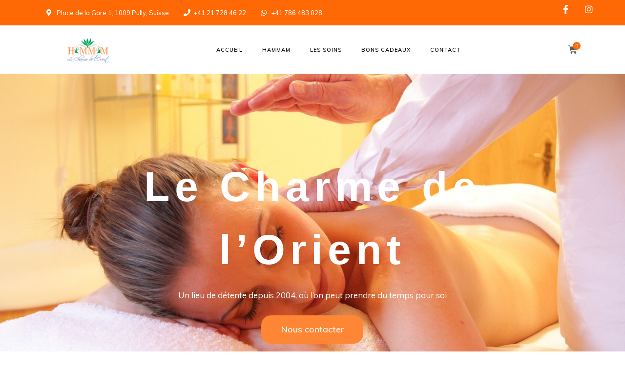

--- FILE ---
content_type: text/html; charset=UTF-8
request_url: https://hammam-pully.ch/la-boutique/
body_size: 8529
content:
<!doctype html>
<html lang="fr-FR">
<head>
	<meta charset="UTF-8">
		<meta name="viewport" content="width=device-width, initial-scale=1">
	<link rel="profile" href="http://gmpg.org/xfn/11">
	<title>La boutique &#8211; Hammam</title>
<link rel='dns-prefetch' href='//s.w.org' />
<link rel="alternate" type="application/rss+xml" title="Hammam &raquo; Flux" href="https://hammam-pully.ch/feed/" />
<link rel="alternate" type="application/rss+xml" title="Hammam &raquo; Flux des commentaires" href="https://hammam-pully.ch/comments/feed/" />
		<script type="text/javascript">
			window._wpemojiSettings = {"baseUrl":"https:\/\/s.w.org\/images\/core\/emoji\/12.0.0-1\/72x72\/","ext":".png","svgUrl":"https:\/\/s.w.org\/images\/core\/emoji\/12.0.0-1\/svg\/","svgExt":".svg","source":{"concatemoji":"https:\/\/hammam-pully.ch\/wp-includes\/js\/wp-emoji-release.min.js?ver=5.3.14"}};
			!function(e,a,t){var n,r,o,i=a.createElement("canvas"),p=i.getContext&&i.getContext("2d");function s(e,t){var a=String.fromCharCode;p.clearRect(0,0,i.width,i.height),p.fillText(a.apply(this,e),0,0);e=i.toDataURL();return p.clearRect(0,0,i.width,i.height),p.fillText(a.apply(this,t),0,0),e===i.toDataURL()}function c(e){var t=a.createElement("script");t.src=e,t.defer=t.type="text/javascript",a.getElementsByTagName("head")[0].appendChild(t)}for(o=Array("flag","emoji"),t.supports={everything:!0,everythingExceptFlag:!0},r=0;r<o.length;r++)t.supports[o[r]]=function(e){if(!p||!p.fillText)return!1;switch(p.textBaseline="top",p.font="600 32px Arial",e){case"flag":return s([127987,65039,8205,9895,65039],[127987,65039,8203,9895,65039])?!1:!s([55356,56826,55356,56819],[55356,56826,8203,55356,56819])&&!s([55356,57332,56128,56423,56128,56418,56128,56421,56128,56430,56128,56423,56128,56447],[55356,57332,8203,56128,56423,8203,56128,56418,8203,56128,56421,8203,56128,56430,8203,56128,56423,8203,56128,56447]);case"emoji":return!s([55357,56424,55356,57342,8205,55358,56605,8205,55357,56424,55356,57340],[55357,56424,55356,57342,8203,55358,56605,8203,55357,56424,55356,57340])}return!1}(o[r]),t.supports.everything=t.supports.everything&&t.supports[o[r]],"flag"!==o[r]&&(t.supports.everythingExceptFlag=t.supports.everythingExceptFlag&&t.supports[o[r]]);t.supports.everythingExceptFlag=t.supports.everythingExceptFlag&&!t.supports.flag,t.DOMReady=!1,t.readyCallback=function(){t.DOMReady=!0},t.supports.everything||(n=function(){t.readyCallback()},a.addEventListener?(a.addEventListener("DOMContentLoaded",n,!1),e.addEventListener("load",n,!1)):(e.attachEvent("onload",n),a.attachEvent("onreadystatechange",function(){"complete"===a.readyState&&t.readyCallback()})),(n=t.source||{}).concatemoji?c(n.concatemoji):n.wpemoji&&n.twemoji&&(c(n.twemoji),c(n.wpemoji)))}(window,document,window._wpemojiSettings);
		</script>
		<style type="text/css">
img.wp-smiley,
img.emoji {
	display: inline !important;
	border: none !important;
	box-shadow: none !important;
	height: 1em !important;
	width: 1em !important;
	margin: 0 .07em !important;
	vertical-align: -0.1em !important;
	background: none !important;
	padding: 0 !important;
}
</style>
	<link rel='stylesheet' id='wp-block-library-css'  href='https://hammam-pully.ch/wp-includes/css/dist/block-library/style.min.css?ver=5.3.14' type='text/css' media='all' />
<link rel='stylesheet' id='wc-block-style-css'  href='https://hammam-pully.ch/wp-content/plugins/woocommerce/packages/woocommerce-blocks/build/style.css?ver=2.4.5' type='text/css' media='all' />
<link rel='stylesheet' id='woocommerce-layout-css'  href='https://hammam-pully.ch/wp-content/plugins/woocommerce/assets/css/woocommerce-layout.css?ver=3.8.3' type='text/css' media='all' />
<link rel='stylesheet' id='woocommerce-smallscreen-css'  href='https://hammam-pully.ch/wp-content/plugins/woocommerce/assets/css/woocommerce-smallscreen.css?ver=3.8.3' type='text/css' media='only screen and (max-width: 768px)' />
<link rel='stylesheet' id='woocommerce-general-css'  href='https://hammam-pully.ch/wp-content/plugins/woocommerce/assets/css/woocommerce.css?ver=3.8.3' type='text/css' media='all' />
<style id='woocommerce-inline-inline-css' type='text/css'>
.woocommerce form .form-row .required { visibility: visible; }
</style>
<link rel='stylesheet' id='hello-elementor-css'  href='https://hammam-pully.ch/wp-content/themes/hello-elementor/style.min.css?ver=2.2.0' type='text/css' media='all' />
<link rel='stylesheet' id='hello-elementor-theme-style-css'  href='https://hammam-pully.ch/wp-content/themes/hello-elementor/theme.min.css?ver=2.2.0' type='text/css' media='all' />
<link rel='stylesheet' id='elementor-icons-css'  href='https://hammam-pully.ch/wp-content/plugins/elementor/assets/lib/eicons/css/elementor-icons.min.css?ver=5.5.0' type='text/css' media='all' />
<link rel='stylesheet' id='elementor-animations-css'  href='https://hammam-pully.ch/wp-content/plugins/elementor/assets/lib/animations/animations.min.css?ver=2.8.1' type='text/css' media='all' />
<link rel='stylesheet' id='elementor-frontend-css'  href='https://hammam-pully.ch/wp-content/plugins/elementor/assets/css/frontend.min.css?ver=2.8.1' type='text/css' media='all' />
<link rel='stylesheet' id='elementor-pro-css'  href='https://hammam-pully.ch/wp-content/plugins/elementor-pro/assets/css/frontend.min.css?ver=2.7.3' type='text/css' media='all' />
<link rel='stylesheet' id='elementor-global-css'  href='https://hammam-pully.ch/wp-content/uploads/elementor/css/global.css?ver=1584525909' type='text/css' media='all' />
<link rel='stylesheet' id='elementor-post-29250-css'  href='https://hammam-pully.ch/wp-content/uploads/elementor/css/post-29250.css?ver=1584549497' type='text/css' media='all' />
<link rel='stylesheet' id='elementor-post-29307-css'  href='https://hammam-pully.ch/wp-content/uploads/elementor/css/post-29307.css?ver=1584525909' type='text/css' media='all' />
<link rel='stylesheet' id='elementor-post-29309-css'  href='https://hammam-pully.ch/wp-content/uploads/elementor/css/post-29309.css?ver=1584525909' type='text/css' media='all' />
<link rel='stylesheet' id='google-fonts-1-css'  href='https://fonts.googleapis.com/css?family=Roboto%3A100%2C100italic%2C200%2C200italic%2C300%2C300italic%2C400%2C400italic%2C500%2C500italic%2C600%2C600italic%2C700%2C700italic%2C800%2C800italic%2C900%2C900italic%7CRoboto+Slab%3A100%2C100italic%2C200%2C200italic%2C300%2C300italic%2C400%2C400italic%2C500%2C500italic%2C600%2C600italic%2C700%2C700italic%2C800%2C800italic%2C900%2C900italic%7CMuli%3A100%2C100italic%2C200%2C200italic%2C300%2C300italic%2C400%2C400italic%2C500%2C500italic%2C600%2C600italic%2C700%2C700italic%2C800%2C800italic%2C900%2C900italic%7CCormorant+Garamond%3A100%2C100italic%2C200%2C200italic%2C300%2C300italic%2C400%2C400italic%2C500%2C500italic%2C600%2C600italic%2C700%2C700italic%2C800%2C800italic%2C900%2C900italic%7CRoboto+Mono%3A100%2C100italic%2C200%2C200italic%2C300%2C300italic%2C400%2C400italic%2C500%2C500italic%2C600%2C600italic%2C700%2C700italic%2C800%2C800italic%2C900%2C900italic&#038;ver=5.3.14' type='text/css' media='all' />
<link rel='stylesheet' id='elementor-icons-shared-0-css'  href='https://hammam-pully.ch/wp-content/plugins/elementor/assets/lib/font-awesome/css/fontawesome.min.css?ver=5.9.0' type='text/css' media='all' />
<link rel='stylesheet' id='elementor-icons-fa-solid-css'  href='https://hammam-pully.ch/wp-content/plugins/elementor/assets/lib/font-awesome/css/solid.min.css?ver=5.9.0' type='text/css' media='all' />
<link rel='stylesheet' id='elementor-icons-fa-brands-css'  href='https://hammam-pully.ch/wp-content/plugins/elementor/assets/lib/font-awesome/css/brands.min.css?ver=5.9.0' type='text/css' media='all' />
<script type='text/javascript' src='https://hammam-pully.ch/wp-includes/js/jquery/jquery.js?ver=1.12.4-wp'></script>
<script type='text/javascript' src='https://hammam-pully.ch/wp-includes/js/jquery/jquery-migrate.min.js?ver=1.4.1'></script>
<link rel='https://api.w.org/' href='https://hammam-pully.ch/wp-json/' />
<link rel="EditURI" type="application/rsd+xml" title="RSD" href="https://hammam-pully.ch/xmlrpc.php?rsd" />
<link rel="wlwmanifest" type="application/wlwmanifest+xml" href="https://hammam-pully.ch/wp-includes/wlwmanifest.xml" /> 
<meta name="generator" content="WordPress 5.3.14" />
<meta name="generator" content="WooCommerce 3.8.3" />
<link rel="canonical" href="https://hammam-pully.ch/la-boutique/" />
<link rel='shortlink' href='https://hammam-pully.ch/?p=29250' />
<link rel="alternate" type="application/json+oembed" href="https://hammam-pully.ch/wp-json/oembed/1.0/embed?url=https%3A%2F%2Fhammam-pully.ch%2Fla-boutique%2F" />
<link rel="alternate" type="text/xml+oembed" href="https://hammam-pully.ch/wp-json/oembed/1.0/embed?url=https%3A%2F%2Fhammam-pully.ch%2Fla-boutique%2F&#038;format=xml" />
				<style type="text/css">
					@font-face {font-family: "18th century";font-display: auto;font-fallback: ;font-weight: 400;src: url(http://hammam-pully.ch/wp-content/uploads/2019/11/18thCentury.ttf) format('TrueType');} @font-face {font-family: "Custom";font-display: auto;font-fallback: ;font-weight: 400;src: url(http://hammam-pully.ch/wp-content/uploads/2019/10/Scriptina-Pro.otf) format('OpenType');} @font-face {font-family: "Final Font";font-display: auto;font-fallback: ;font-weight: 100;src: url(http://hammam-pully.ch/wp-content/uploads/2021/11/Scriptina-Pro.otf) format('OpenType');}				</style>
					<noscript><style>.woocommerce-product-gallery{ opacity: 1 !important; }</style></noscript>
	</head>
<body class="page-template-default page page-id-29250 theme-hello-elementor woocommerce-no-js elementor-default elementor-page elementor-page-29250">

		<div data-elementor-type="header" data-elementor-id="29307" class="elementor elementor-29307 elementor-location-header" data-elementor-settings="[]">
			<div class="elementor-inner">
				<div class="elementor-section-wrap">
							<section class="elementor-element elementor-element-3c1a54b elementor-section-stretched elementor-section-boxed elementor-section-height-default elementor-section-height-default elementor-section elementor-top-section" data-id="3c1a54b" data-element_type="section" data-settings="{&quot;stretch_section&quot;:&quot;section-stretched&quot;,&quot;background_background&quot;:&quot;classic&quot;}">
						<div class="elementor-container elementor-column-gap-default">
				<div class="elementor-row">
				<div class="elementor-element elementor-element-112bcc97 elementor-column elementor-col-50 elementor-top-column" data-id="112bcc97" data-element_type="column">
			<div class="elementor-column-wrap  elementor-element-populated">
					<div class="elementor-widget-wrap">
				<div class="elementor-element elementor-element-5c9aa097 elementor-icon-list--layout-inline elementor-align-left elementor-mobile-align-center elementor-tablet-align-left elementor-widget elementor-widget-icon-list" data-id="5c9aa097" data-element_type="widget" data-widget_type="icon-list.default">
				<div class="elementor-widget-container">
					<ul class="elementor-icon-list-items elementor-inline-items">
							<li class="elementor-icon-list-item" >
											<span class="elementor-icon-list-icon">
							<i aria-hidden="true" class="fas fa-map-marker-alt"></i>						</span>
										<span class="elementor-icon-list-text">Place de la Gare 1, 1009 Pully, Suisse</span>
									</li>
								<li class="elementor-icon-list-item" >
											<span class="elementor-icon-list-icon">
							<i aria-hidden="true" class="fas fa-phone"></i>						</span>
										<span class="elementor-icon-list-text">+41 21 728 46 22</span>
									</li>
								<li class="elementor-icon-list-item" >
											<span class="elementor-icon-list-icon">
							<i aria-hidden="true" class="fab fa-whatsapp"></i>						</span>
										<span class="elementor-icon-list-text">+41 786 483 028</span>
									</li>
						</ul>
				</div>
				</div>
						</div>
			</div>
		</div>
				<div class="elementor-element elementor-element-3376ab1b elementor-column elementor-col-50 elementor-top-column" data-id="3376ab1b" data-element_type="column">
			<div class="elementor-column-wrap  elementor-element-populated">
					<div class="elementor-widget-wrap">
				<div class="elementor-element elementor-element-70ae084 elementor-shape-rounded elementor-invisible elementor-widget elementor-widget-social-icons" data-id="70ae084" data-element_type="widget" data-settings="{&quot;_animation&quot;:&quot;fadeIn&quot;}" data-widget_type="social-icons.default">
				<div class="elementor-widget-container">
					<div class="elementor-social-icons-wrapper">
							<a href="https://www.facebook.com/HammamPully" class="elementor-icon elementor-social-icon elementor-social-icon-facebook-f elementor-animation-grow elementor-repeater-item-082644e" target="_blank">
					<span class="elementor-screen-only">Facebook-f</span>
					<i class="fab fa-facebook-f"></i>				</a>
							<a href="https://www.instagram.com/hammampully/" class="elementor-icon elementor-social-icon elementor-social-icon-instagram elementor-animation-grow elementor-repeater-item-733e289" target="_blank">
					<span class="elementor-screen-only">Instagram</span>
					<i class="fab fa-instagram"></i>				</a>
					</div>
				</div>
				</div>
						</div>
			</div>
		</div>
						</div>
			</div>
		</section>
				<section class="elementor-element elementor-element-10804a42 elementor-section-stretched elementor-section-full_width elementor-section-height-default elementor-section-height-default elementor-section elementor-top-section" data-id="10804a42" data-element_type="section" data-settings="{&quot;background_background&quot;:&quot;classic&quot;,&quot;stretch_section&quot;:&quot;section-stretched&quot;}">
						<div class="elementor-container elementor-column-gap-default">
				<div class="elementor-row">
				<div class="elementor-element elementor-element-70aad652 elementor-column elementor-col-33 elementor-top-column" data-id="70aad652" data-element_type="column">
			<div class="elementor-column-wrap  elementor-element-populated">
					<div class="elementor-widget-wrap">
				<div class="elementor-element elementor-element-511a7ff0 elementor-widget elementor-widget-image" data-id="511a7ff0" data-element_type="widget" data-widget_type="image.default">
				<div class="elementor-widget-container">
					<div class="elementor-image">
											<a data-elementor-open-lightbox="" href="http://hammam-pully.ch/">
							<img width="2000" height="2000" src="https://hammam-pully.ch/wp-content/uploads/2019/11/logo-hammam.png" class="attachment-full size-full" alt="" srcset="https://hammam-pully.ch/wp-content/uploads/2019/11/logo-hammam.png 2000w, https://hammam-pully.ch/wp-content/uploads/2019/11/logo-hammam-150x150.png 150w, https://hammam-pully.ch/wp-content/uploads/2019/11/logo-hammam-300x300.png 300w, https://hammam-pully.ch/wp-content/uploads/2019/11/logo-hammam-768x768.png 768w, https://hammam-pully.ch/wp-content/uploads/2019/11/logo-hammam-1024x1024.png 1024w, https://hammam-pully.ch/wp-content/uploads/2019/11/logo-hammam-600x600.png 600w, https://hammam-pully.ch/wp-content/uploads/2019/11/logo-hammam-100x100.png 100w" sizes="(max-width: 2000px) 100vw, 2000px" />								</a>
											</div>
				</div>
				</div>
						</div>
			</div>
		</div>
				<div class="elementor-element elementor-element-15894ace elementor-column elementor-col-33 elementor-top-column" data-id="15894ace" data-element_type="column">
			<div class="elementor-column-wrap  elementor-element-populated">
					<div class="elementor-widget-wrap">
				<div class="elementor-element elementor-element-1ce5ab5c elementor-nav-menu__align-center elementor-nav-menu--indicator-chevron elementor-nav-menu--dropdown-mobile elementor-nav-menu--stretch elementor-nav-menu__text-align-aside elementor-nav-menu--toggle elementor-nav-menu--burger elementor-invisible elementor-widget elementor-widget-nav-menu" data-id="1ce5ab5c" data-element_type="widget" data-settings="{&quot;_animation&quot;:&quot;none&quot;,&quot;full_width&quot;:&quot;stretch&quot;,&quot;layout&quot;:&quot;horizontal&quot;,&quot;toggle&quot;:&quot;burger&quot;}" data-widget_type="nav-menu.default">
				<div class="elementor-widget-container">
						<nav class="elementor-nav-menu--main elementor-nav-menu__container elementor-nav-menu--layout-horizontal e--pointer-underline e--animation-fade"><ul id="menu-1-1ce5ab5c" class="elementor-nav-menu"><li class="menu-item menu-item-type-post_type menu-item-object-page menu-item-home menu-item-28979"><a href="https://hammam-pully.ch/" class="elementor-item">Accueil</a></li>
<li class="menu-item menu-item-type-post_type menu-item-object-page menu-item-28927"><a href="https://hammam-pully.ch/hammam/" class="elementor-item">Hammam</a></li>
<li class="menu-item menu-item-type-post_type menu-item-object-page menu-item-28926"><a href="https://hammam-pully.ch/les-soins/" class="elementor-item">Les Soins</a></li>
<li class="menu-item menu-item-type-taxonomy menu-item-object-product_cat menu-item-29509"><a href="https://hammam-pully.ch/categorie-produit/boncadeaux/" class="elementor-item">Bons Cadeaux</a></li>
<li class="menu-item menu-item-type-post_type menu-item-object-page menu-item-28922"><a href="https://hammam-pully.ch/contact/" class="elementor-item">Contact</a></li>
</ul></nav>
					<div class="elementor-menu-toggle">
			<i class="eicon-menu-bar" aria-hidden="true"></i>
			<span class="elementor-screen-only">Menu</span>
		</div>
			<nav class="elementor-nav-menu--dropdown elementor-nav-menu__container"><ul id="menu-2-1ce5ab5c" class="elementor-nav-menu"><li class="menu-item menu-item-type-post_type menu-item-object-page menu-item-home menu-item-28979"><a href="https://hammam-pully.ch/" class="elementor-item">Accueil</a></li>
<li class="menu-item menu-item-type-post_type menu-item-object-page menu-item-28927"><a href="https://hammam-pully.ch/hammam/" class="elementor-item">Hammam</a></li>
<li class="menu-item menu-item-type-post_type menu-item-object-page menu-item-28926"><a href="https://hammam-pully.ch/les-soins/" class="elementor-item">Les Soins</a></li>
<li class="menu-item menu-item-type-taxonomy menu-item-object-product_cat menu-item-29509"><a href="https://hammam-pully.ch/categorie-produit/boncadeaux/" class="elementor-item">Bons Cadeaux</a></li>
<li class="menu-item menu-item-type-post_type menu-item-object-page menu-item-28922"><a href="https://hammam-pully.ch/contact/" class="elementor-item">Contact</a></li>
</ul></nav>
				</div>
				</div>
						</div>
			</div>
		</div>
				<div class="elementor-element elementor-element-251caf63 elementor-column elementor-col-33 elementor-top-column" data-id="251caf63" data-element_type="column">
			<div class="elementor-column-wrap  elementor-element-populated">
					<div class="elementor-widget-wrap">
				<div class="elementor-element elementor-element-5d470dd4 toggle-icon--cart-solid elementor-menu-cart--items-indicator-bubble elementor-menu-cart--show-divider-yes elementor-menu-cart--show-remove-button-yes elementor-menu-cart--buttons-inline elementor-widget elementor-widget-woocommerce-menu-cart" data-id="5d470dd4" data-element_type="widget" data-widget_type="woocommerce-menu-cart.default">
				<div class="elementor-widget-container">
					<div class="elementor-menu-cart__wrapper">
						<div class="elementor-menu-cart__container elementor-lightbox">
				<div class="elementor-menu-cart__main">
					<div class="elementor-menu-cart__close-button"></div>
					<div class="widget_shopping_cart_content"></div>
				</div>
			</div>
						<div class="elementor-menu-cart__toggle elementor-button-wrapper">
			<a id="elementor-menu-cart__toggle_button" href="#" class="elementor-button elementor-size-sm">
				<span class="elementor-button-text"><span class="woocommerce-Price-amount amount"><span class="woocommerce-Price-currencySymbol">&#67;&#72;&#70;</span>0.00</span></span>
				<span class="elementor-button-icon" data-counter="0">
					<i class="eicon" aria-hidden="true"></i>
					<span class="elementor-screen-only">Cart</span>
				</span>
			</a>
		</div>

								</div> <!-- close elementor-menu-cart__wrapper -->
				</div>
				</div>
						</div>
			</div>
		</div>
						</div>
			</div>
		</section>
						</div>
			</div>
		</div>
		
<main class="site-main post-29250 page type-page status-publish hentry" role="main">
		<div class="page-content">
				<div data-elementor-type="wp-page" data-elementor-id="29250" class="elementor elementor-29250" data-elementor-settings="[]">
			<div class="elementor-inner">
				<div class="elementor-section-wrap">
							<section class="elementor-element elementor-element-35e7a88 elementor-section-stretched elementor-section-full_width elementor-section-height-default elementor-section-height-default elementor-section elementor-top-section" data-id="35e7a88" data-element_type="section" data-settings="{&quot;stretch_section&quot;:&quot;section-stretched&quot;,&quot;background_background&quot;:&quot;classic&quot;}">
						<div class="elementor-container elementor-column-gap-default">
				<div class="elementor-row">
				<div class="elementor-element elementor-element-fd458d2 elementor-column elementor-col-100 elementor-top-column" data-id="fd458d2" data-element_type="column">
			<div class="elementor-column-wrap  elementor-element-populated">
					<div class="elementor-widget-wrap">
				<div class="elementor-element elementor-element-826a670 elementor--h-position-center elementor--v-position-middle elementor-pagination-position-inside elementor-widget elementor-widget-slides" data-id="826a670" data-element_type="widget" data-settings="{&quot;navigation&quot;:&quot;dots&quot;,&quot;autoplay&quot;:&quot;yes&quot;,&quot;autoplay_speed&quot;:5000,&quot;infinite&quot;:&quot;yes&quot;,&quot;transition&quot;:&quot;slide&quot;,&quot;transition_speed&quot;:500}" data-widget_type="slides.default">
				<div class="elementor-widget-container">
					<div class="elementor-swiper">
			<div class="elementor-slides-wrapper elementor-main-swiper swiper-container" dir="ltr" data-animation="fadeInRight">
				<div class="swiper-wrapper elementor-slides">
					<div class="elementor-repeater-item-395d682 swiper-slide"><div class="swiper-slide-bg elementor-ken-burns elementor-ken-burns--in"></div><a class="swiper-slide-inner" href="http://hammam-pully.ch/contact/"><div class="swiper-slide-contents"><div class="elementor-slide-heading">Le Charme de l’Orient</div><div class="elementor-slide-description">Un lieu de détente depuis 2004, où l’on peut prendre du temps pour soi</div><div  class="elementor-button elementor-slide-button elementor-size-lg">Nous contacter</div></div></a></div><div class="elementor-repeater-item-7915f18 swiper-slide"><div class="swiper-slide-bg elementor-ken-burns elementor-ken-burns--in"></div><div class="elementor-background-overlay"></div><a class="swiper-slide-inner" href="http://hammam-pully.ch/la-boutique/"><div class="swiper-slide-contents"><div class="elementor-slide-heading">Le Charme de l’Orient</div><div class="elementor-slide-description">Découvrez nos bons cadeaux soin et massage</div><div  class="elementor-button elementor-slide-button elementor-size-lg">Visiter la Boutique</div></div></a></div>				</div>
															<div class="swiper-pagination"></div>
																	</div>
		</div>
				</div>
				</div>
						</div>
			</div>
		</div>
						</div>
			</div>
		</section>
				<section class="elementor-element elementor-element-40a29685 elementor-section-content-middle elementor-section-boxed elementor-section-height-default elementor-section-height-default elementor-section elementor-top-section" data-id="40a29685" data-element_type="section">
						<div class="elementor-container elementor-column-gap-default">
				<div class="elementor-row">
				<div class="elementor-element elementor-element-26e002b9 elementor-invisible elementor-column elementor-col-100 elementor-top-column" data-id="26e002b9" data-element_type="column" data-settings="{&quot;animation&quot;:&quot;fadeInLeft&quot;,&quot;animation_delay&quot;:&quot;1000&quot;}">
			<div class="elementor-column-wrap  elementor-element-populated">
					<div class="elementor-widget-wrap">
				<div class="elementor-element elementor-element-1e68ec55 elementor-widget elementor-widget-heading" data-id="1e68ec55" data-element_type="widget" data-widget_type="heading.default">
				<div class="elementor-widget-container">
			<p class="elementor-heading-title elementor-size-default">Coffrets cadeaux</p>		</div>
				</div>
				<div class="elementor-element elementor-element-2f3f37c8 elementor-widget elementor-widget-heading" data-id="2f3f37c8" data-element_type="widget" data-widget_type="heading.default">
				<div class="elementor-widget-container">
			<h1 class="elementor-heading-title elementor-size-default">Découvrez nos Coffrets Cadeau Spa Hammam, Massage et Soin Beauté</h1>		</div>
				</div>
				<div class="elementor-element elementor-element-34fdda74 elementor-widget elementor-widget-divider" data-id="34fdda74" data-element_type="widget" data-widget_type="divider.default">
				<div class="elementor-widget-container">
					<div class="elementor-divider">
			<span class="elementor-divider-separator">
						</span>
		</div>
				</div>
				</div>
						</div>
			</div>
		</div>
						</div>
			</div>
		</section>
				<section class="elementor-element elementor-element-396403e elementor-section-boxed elementor-section-height-default elementor-section-height-default elementor-section elementor-top-section" data-id="396403e" data-element_type="section">
						<div class="elementor-container elementor-column-gap-default">
				<div class="elementor-row">
				<div class="elementor-element elementor-element-8b98c40 elementor-column elementor-col-100 elementor-top-column" data-id="8b98c40" data-element_type="column">
			<div class="elementor-column-wrap  elementor-element-populated">
					<div class="elementor-widget-wrap">
				<div class="elementor-element elementor-element-181ea42 elementor-product-loop-item--align-center elementor-products-columns-mobile-1 elementor-products-columns-4 elementor-products-grid elementor-wc-products elementor-widget elementor-widget-woocommerce-products" data-id="181ea42" data-element_type="widget" data-widget_type="woocommerce-products.default">
				<div class="elementor-widget-container">
			<div class="woocommerce columns-4 "><ul class="products columns-4">
<li class="product type-product post-29681 status-publish first instock product_cat-boncadeaux has-post-thumbnail shipping-taxable purchasable product-type-simple">
	<a href="https://hammam-pully.ch/produit/bon-cadeau-chf-100/" class="woocommerce-LoopProduct-link woocommerce-loop-product__link"><img width="190" height="60" src="https://hammam-pully.ch/wp-content/uploads/2019/11/logo-190-60.png" class="attachment-woocommerce_thumbnail size-woocommerce_thumbnail" alt="CHF 50.-" /><h2 class="woocommerce-loop-product__title">Bon cadeau CHF 100.-</h2>
	<span class="price"><span class="woocommerce-Price-amount amount"><span class="woocommerce-Price-currencySymbol">&#67;&#72;&#70;</span>100.00</span></span>
</a><a href="?add-to-cart=29681" data-quantity="1" class="button product_type_simple add_to_cart_button ajax_add_to_cart" data-product_id="29681" data-product_sku="" aria-label="Ajouter &ldquo;Bon cadeau CHF 100.-&rdquo; à votre panier" rel="nofollow">Ajouter au panier</a></li>
<li class="product type-product post-29674 status-publish instock product_cat-boncadeaux has-post-thumbnail shipping-taxable purchasable product-type-simple">
	<a href="https://hammam-pully.ch/produit/bon-cadeau-chf-50/" class="woocommerce-LoopProduct-link woocommerce-loop-product__link"><img width="190" height="60" src="https://hammam-pully.ch/wp-content/uploads/2019/11/logo-190-60.png" class="attachment-woocommerce_thumbnail size-woocommerce_thumbnail" alt="CHF 50.-" /><h2 class="woocommerce-loop-product__title">Bon cadeau CHF 50.-</h2>
	<span class="price"><span class="woocommerce-Price-amount amount"><span class="woocommerce-Price-currencySymbol">&#67;&#72;&#70;</span>50.00</span></span>
</a><a href="?add-to-cart=29674" data-quantity="1" class="button product_type_simple add_to_cart_button ajax_add_to_cart" data-product_id="29674" data-product_sku="" aria-label="Ajouter &ldquo;Bon cadeau CHF 50.-&rdquo; à votre panier" rel="nofollow">Ajouter au panier</a></li>
<li class="product type-product post-29506 status-publish instock product_cat-produits-de-soins shipping-taxable product-type-simple">
	<a href="https://hammam-pully.ch/produit/test-produit-de-soin-99/" class="woocommerce-LoopProduct-link woocommerce-loop-product__link"><img width="300" height="300" src="https://hammam-pully.ch/wp-content/uploads/woocommerce-placeholder-300x300.png" class="woocommerce-placeholder wp-post-image" alt="Etiquette" srcset="https://hammam-pully.ch/wp-content/uploads/woocommerce-placeholder-300x300.png 300w, https://hammam-pully.ch/wp-content/uploads/woocommerce-placeholder-100x100.png 100w, https://hammam-pully.ch/wp-content/uploads/woocommerce-placeholder-600x600.png 600w, https://hammam-pully.ch/wp-content/uploads/woocommerce-placeholder-150x150.png 150w, https://hammam-pully.ch/wp-content/uploads/woocommerce-placeholder-768x768.png 768w, https://hammam-pully.ch/wp-content/uploads/woocommerce-placeholder-1024x1024.png 1024w, https://hammam-pully.ch/wp-content/uploads/woocommerce-placeholder.png 1200w" sizes="(max-width: 300px) 100vw, 300px" /><h2 class="woocommerce-loop-product__title">Test &#8211; produit de soin 99</h2>
</a><a href="https://hammam-pully.ch/produit/test-produit-de-soin-99/" data-quantity="1" class="button product_type_simple" data-product_id="29506" data-product_sku="" aria-label="En savoir plus sur &ldquo;Test - produit de soin 99&rdquo;" rel="nofollow">Lire la suite</a></li>
<li class="product type-product post-29501 status-publish last instock product_cat-boncadeaux has-post-thumbnail shipping-taxable purchasable product-type-simple">
	<a href="https://hammam-pully.ch/produit/bon-cadeau-hammam-argile-effleurage/" class="woocommerce-LoopProduct-link woocommerce-loop-product__link"><img width="300" height="300" src="https://hammam-pully.ch/wp-content/uploads/2019/12/BonCadeau-300x300.jpg" class="attachment-woocommerce_thumbnail size-woocommerce_thumbnail" alt="" srcset="https://hammam-pully.ch/wp-content/uploads/2019/12/BonCadeau-300x300.jpg 300w, https://hammam-pully.ch/wp-content/uploads/2019/12/BonCadeau-150x150.jpg 150w, https://hammam-pully.ch/wp-content/uploads/2019/12/BonCadeau-100x100.jpg 100w" sizes="(max-width: 300px) 100vw, 300px" /><h2 class="woocommerce-loop-product__title">Bon cadeau Hammam &#038; Argile &#038; Effleurage</h2>
	<span class="price"><span class="woocommerce-Price-amount amount"><span class="woocommerce-Price-currencySymbol">&#67;&#72;&#70;</span>105.00</span></span>
</a><a href="?add-to-cart=29501" data-quantity="1" class="button product_type_simple add_to_cart_button ajax_add_to_cart" data-product_id="29501" data-product_sku="" aria-label="Ajouter &ldquo;Bon cadeau Hammam &amp; Argile &amp; Effleurage&rdquo; à votre panier" rel="nofollow">Ajouter au panier</a></li>
<li class="product type-product post-29498 status-publish first instock product_cat-boncadeaux has-post-thumbnail shipping-taxable purchasable product-type-simple">
	<a href="https://hammam-pully.ch/produit/bon-cadeau-hammam-effleurage/" class="woocommerce-LoopProduct-link woocommerce-loop-product__link"><img width="300" height="300" src="https://hammam-pully.ch/wp-content/uploads/2019/12/BonCadeau-300x300.jpg" class="attachment-woocommerce_thumbnail size-woocommerce_thumbnail" alt="" srcset="https://hammam-pully.ch/wp-content/uploads/2019/12/BonCadeau-300x300.jpg 300w, https://hammam-pully.ch/wp-content/uploads/2019/12/BonCadeau-150x150.jpg 150w, https://hammam-pully.ch/wp-content/uploads/2019/12/BonCadeau-100x100.jpg 100w" sizes="(max-width: 300px) 100vw, 300px" /><h2 class="woocommerce-loop-product__title">Bon cadeau Hammam &#038; Effleurage</h2>
	<span class="price"><span class="woocommerce-Price-amount amount"><span class="woocommerce-Price-currencySymbol">&#67;&#72;&#70;</span>90.00</span></span>
</a><a href="?add-to-cart=29498" data-quantity="1" class="button product_type_simple add_to_cart_button ajax_add_to_cart" data-product_id="29498" data-product_sku="" aria-label="Ajouter &ldquo;Bon cadeau Hammam &amp; Effleurage&rdquo; à votre panier" rel="nofollow">Ajouter au panier</a></li>
<li class="product type-product post-29447 status-publish instock product_cat-boncadeaux has-post-thumbnail shipping-taxable purchasable product-type-simple">
	<a href="https://hammam-pully.ch/produit/bon-cadeau-hammam-a-65/" class="woocommerce-LoopProduct-link woocommerce-loop-product__link"><img width="300" height="300" src="https://hammam-pully.ch/wp-content/uploads/2019/12/BonCadeau-300x300.jpg" class="attachment-woocommerce_thumbnail size-woocommerce_thumbnail" alt="" srcset="https://hammam-pully.ch/wp-content/uploads/2019/12/BonCadeau-300x300.jpg 300w, https://hammam-pully.ch/wp-content/uploads/2019/12/BonCadeau-150x150.jpg 150w, https://hammam-pully.ch/wp-content/uploads/2019/12/BonCadeau-100x100.jpg 100w" sizes="(max-width: 300px) 100vw, 300px" /><h2 class="woocommerce-loop-product__title">Bon cadeau Hammam</h2>
	<span class="price"><span class="woocommerce-Price-amount amount"><span class="woocommerce-Price-currencySymbol">&#67;&#72;&#70;</span>65.00</span></span>
</a><a href="?add-to-cart=29447" data-quantity="1" class="button product_type_simple add_to_cart_button ajax_add_to_cart" data-product_id="29447" data-product_sku="" aria-label="Ajouter &ldquo;Bon cadeau Hammam&rdquo; à votre panier" rel="nofollow">Ajouter au panier</a></li>
<li class="product type-product post-29456 status-publish instock product_cat-produits-de-soins has-post-thumbnail shipping-taxable purchasable product-type-simple">
	<a href="https://hammam-pully.ch/produit/produit-tutoriel/" class="woocommerce-LoopProduct-link woocommerce-loop-product__link"><img width="300" height="300" src="https://hammam-pully.ch/wp-content/uploads/2019/11/wellness-3715861_640-1-300x300.jpg" class="attachment-woocommerce_thumbnail size-woocommerce_thumbnail" alt="" srcset="https://hammam-pully.ch/wp-content/uploads/2019/11/wellness-3715861_640-1-300x300.jpg 300w, https://hammam-pully.ch/wp-content/uploads/2019/11/wellness-3715861_640-1-150x150.jpg 150w, https://hammam-pully.ch/wp-content/uploads/2019/11/wellness-3715861_640-1-100x100.jpg 100w" sizes="(max-width: 300px) 100vw, 300px" /><h2 class="woocommerce-loop-product__title">Produit Tutoriel Nouveau</h2>
	<span class="price"><span class="woocommerce-Price-amount amount"><span class="woocommerce-Price-currencySymbol">&#67;&#72;&#70;</span>40.00</span></span>
</a><a href="?add-to-cart=29456" data-quantity="1" class="button product_type_simple add_to_cart_button ajax_add_to_cart" data-product_id="29456" data-product_sku="" aria-label="Ajouter &ldquo;Produit Tutoriel Nouveau&rdquo; à votre panier" rel="nofollow">Ajouter au panier</a></li>
<li class="product type-product post-29261 status-publish last instock product_cat-boncadeaux product_cat-produits-de-soins shipping-taxable purchasable product-type-simple">
	<a href="https://hammam-pully.ch/produit/produit-77/" class="woocommerce-LoopProduct-link woocommerce-loop-product__link"><img width="300" height="300" src="https://hammam-pully.ch/wp-content/uploads/woocommerce-placeholder-300x300.png" class="woocommerce-placeholder wp-post-image" alt="Etiquette" srcset="https://hammam-pully.ch/wp-content/uploads/woocommerce-placeholder-300x300.png 300w, https://hammam-pully.ch/wp-content/uploads/woocommerce-placeholder-100x100.png 100w, https://hammam-pully.ch/wp-content/uploads/woocommerce-placeholder-600x600.png 600w, https://hammam-pully.ch/wp-content/uploads/woocommerce-placeholder-150x150.png 150w, https://hammam-pully.ch/wp-content/uploads/woocommerce-placeholder-768x768.png 768w, https://hammam-pully.ch/wp-content/uploads/woocommerce-placeholder-1024x1024.png 1024w, https://hammam-pully.ch/wp-content/uploads/woocommerce-placeholder.png 1200w" sizes="(max-width: 300px) 100vw, 300px" /><h2 class="woocommerce-loop-product__title">Produit Test à 1 chf</h2>
	<span class="price"><span class="woocommerce-Price-amount amount"><span class="woocommerce-Price-currencySymbol">&#67;&#72;&#70;</span>1.00</span></span>
</a><a href="?add-to-cart=29261" data-quantity="1" class="button product_type_simple add_to_cart_button ajax_add_to_cart" data-product_id="29261" data-product_sku="1" aria-label="Ajouter &ldquo;Produit Test à 1 chf&rdquo; à votre panier" rel="nofollow">Ajouter au panier</a></li>
</ul>
</div>		</div>
				</div>
						</div>
			</div>
		</div>
						</div>
			</div>
		</section>
						</div>
			</div>
		</div>
				<div class="post-tags">
					</div>
			</div>

	<section id="comments" class="comments-area">

	


</section><!-- .comments-area -->
</main>

			<div data-elementor-type="footer" data-elementor-id="29309" class="elementor elementor-29309 elementor-location-footer" data-elementor-settings="[]">
			<div class="elementor-inner">
				<div class="elementor-section-wrap">
							<section class="elementor-element elementor-element-5c2b681 elementor-section-stretched elementor-section-boxed elementor-section-height-default elementor-section-height-default elementor-section elementor-top-section" data-id="5c2b681" data-element_type="section" data-settings="{&quot;background_background&quot;:&quot;classic&quot;,&quot;stretch_section&quot;:&quot;section-stretched&quot;}">
						<div class="elementor-container elementor-column-gap-default">
				<div class="elementor-row">
				<div class="elementor-element elementor-element-57f0ed30 elementor-column elementor-col-25 elementor-top-column" data-id="57f0ed30" data-element_type="column">
			<div class="elementor-column-wrap  elementor-element-populated">
					<div class="elementor-widget-wrap">
				<div class="elementor-element elementor-element-6ba1c610 elementor-invisible elementor-widget elementor-widget-heading" data-id="6ba1c610" data-element_type="widget" data-settings="{&quot;_animation&quot;:&quot;fadeIn&quot;}" data-widget_type="heading.default">
				<div class="elementor-widget-container">
			<h2 class="elementor-heading-title elementor-size-default">À propos de nous</h2>		</div>
				</div>
				<div class="elementor-element elementor-element-1fd92935 elementor-invisible elementor-widget elementor-widget-divider" data-id="1fd92935" data-element_type="widget" data-settings="{&quot;_animation&quot;:&quot;fadeIn&quot;}" data-widget_type="divider.default">
				<div class="elementor-widget-container">
					<div class="elementor-divider">
			<span class="elementor-divider-separator">
						</span>
		</div>
				</div>
				</div>
				<div class="elementor-element elementor-element-75d58f61 elementor-widget elementor-widget-text-editor" data-id="75d58f61" data-element_type="widget" data-widget_type="text-editor.default">
				<div class="elementor-widget-container">
					<div class="elementor-text-editor elementor-clearfix"><p>Hammam traditionnel, Gommage au savon noir, Massages, Soins à l&rsquo;argile, henné, Epilations orientale au sucre,  Bons cadeaux, groupes.</p></div>
				</div>
				</div>
						</div>
			</div>
		</div>
				<div class="elementor-element elementor-element-79486b5 elementor-column elementor-col-25 elementor-top-column" data-id="79486b5" data-element_type="column">
			<div class="elementor-column-wrap  elementor-element-populated">
					<div class="elementor-widget-wrap">
				<div class="elementor-element elementor-element-e46440f elementor-invisible elementor-widget elementor-widget-heading" data-id="e46440f" data-element_type="widget" data-settings="{&quot;_animation&quot;:&quot;fadeIn&quot;}" data-widget_type="heading.default">
				<div class="elementor-widget-container">
			<h2 class="elementor-heading-title elementor-size-default">Contact</h2>		</div>
				</div>
				<div class="elementor-element elementor-element-fcad190 elementor-invisible elementor-widget elementor-widget-divider" data-id="fcad190" data-element_type="widget" data-settings="{&quot;_animation&quot;:&quot;fadeIn&quot;}" data-widget_type="divider.default">
				<div class="elementor-widget-container">
					<div class="elementor-divider">
			<span class="elementor-divider-separator">
						</span>
		</div>
				</div>
				</div>
				<div class="elementor-element elementor-element-2033368 elementor-position-left elementor-view-default elementor-vertical-align-top elementor-widget elementor-widget-icon-box" data-id="2033368" data-element_type="widget" data-widget_type="icon-box.default">
				<div class="elementor-widget-container">
					<div class="elementor-icon-box-wrapper">
						<div class="elementor-icon-box-icon">
				<span class="elementor-icon elementor-animation-" >
				<i aria-hidden="true" class="fas fa-map-marker-alt"></i>				</span>
			</div>
						<div class="elementor-icon-box-content">
				<p class="elementor-icon-box-title">
					<span >Place de la Gare 1, 1009 Pully, Suisse</span>
				</p>
							</div>
		</div>
				</div>
				</div>
				<div class="elementor-element elementor-element-da45271 elementor-position-left elementor-view-default elementor-vertical-align-top elementor-widget elementor-widget-icon-box" data-id="da45271" data-element_type="widget" data-widget_type="icon-box.default">
				<div class="elementor-widget-container">
					<div class="elementor-icon-box-wrapper">
						<div class="elementor-icon-box-icon">
				<span class="elementor-icon elementor-animation-" >
				<i aria-hidden="true" class="fas fa-phone-alt"></i>				</span>
			</div>
						<div class="elementor-icon-box-content">
				<p class="elementor-icon-box-title">
					<span ></span>
				</p>
								<p class="elementor-icon-box-description"><a href="tel:+41 21 728 46 22">+41 21 728 46 22</a></p>
							</div>
		</div>
				</div>
				</div>
				<div class="elementor-element elementor-element-165f580 elementor-position-left elementor-view-stacked elementor-shape-circle elementor-vertical-align-top elementor-widget elementor-widget-icon-box" data-id="165f580" data-element_type="widget" data-widget_type="icon-box.default">
				<div class="elementor-widget-container">
					<div class="elementor-icon-box-wrapper">
						<div class="elementor-icon-box-icon">
				<span class="elementor-icon elementor-animation-" >
				<i aria-hidden="true" class="fab fa-whatsapp"></i>				</span>
			</div>
						<div class="elementor-icon-box-content">
				<p class="elementor-icon-box-title">
					<span ></span>
				</p>
								<p class="elementor-icon-box-description">    <a href="https://api.whatsapp.com/send?phone=+41 786 483 028">+41 786 483 028</a></p>
							</div>
		</div>
				</div>
				</div>
				<div class="elementor-element elementor-element-1073e72 elementor-position-left elementor-view-default elementor-vertical-align-top elementor-widget elementor-widget-icon-box" data-id="1073e72" data-element_type="widget" data-widget_type="icon-box.default">
				<div class="elementor-widget-container">
					<div class="elementor-icon-box-wrapper">
						<div class="elementor-icon-box-icon">
				<span class="elementor-icon elementor-animation-" >
				<i aria-hidden="true" class="fas fa-envelope"></i>				</span>
			</div>
						<div class="elementor-icon-box-content">
				<p class="elementor-icon-box-title">
					<span ></span>
				</p>
								<p class="elementor-icon-box-description"><a href="mailto:info@hammam-pully.ch"> info@hammam-pully.ch </a></p>
							</div>
		</div>
				</div>
				</div>
						</div>
			</div>
		</div>
				<div class="elementor-element elementor-element-4dddd458 elementor-column elementor-col-25 elementor-top-column" data-id="4dddd458" data-element_type="column">
			<div class="elementor-column-wrap  elementor-element-populated">
					<div class="elementor-widget-wrap">
				<div class="elementor-element elementor-element-900fd2e elementor-invisible elementor-widget elementor-widget-heading" data-id="900fd2e" data-element_type="widget" data-settings="{&quot;_animation&quot;:&quot;fadeIn&quot;}" data-widget_type="heading.default">
				<div class="elementor-widget-container">
			<h2 class="elementor-heading-title elementor-size-default">MENU</h2>		</div>
				</div>
				<div class="elementor-element elementor-element-77e0e8ac elementor-invisible elementor-widget elementor-widget-divider" data-id="77e0e8ac" data-element_type="widget" data-settings="{&quot;_animation&quot;:&quot;fadeIn&quot;}" data-widget_type="divider.default">
				<div class="elementor-widget-container">
					<div class="elementor-divider">
			<span class="elementor-divider-separator">
						</span>
		</div>
				</div>
				</div>
				<div class="elementor-element elementor-element-1d36dff7 elementor-nav-menu__align-left elementor-nav-menu--dropdown-none elementor-nav-menu--indicator-classic elementor-nav-menu__text-align-aside elementor-nav-menu--toggle elementor-nav-menu--burger elementor-widget elementor-widget-nav-menu" data-id="1d36dff7" data-element_type="widget" data-settings="{&quot;layout&quot;:&quot;vertical&quot;,&quot;toggle&quot;:&quot;burger&quot;}" data-widget_type="nav-menu.default">
				<div class="elementor-widget-container">
						<nav class="elementor-nav-menu--main elementor-nav-menu__container elementor-nav-menu--layout-vertical e--pointer-none"><ul id="menu-1-1d36dff7" class="elementor-nav-menu sm-vertical"><li class="menu-item menu-item-type-post_type menu-item-object-page menu-item-home menu-item-28979"><a href="https://hammam-pully.ch/" class="elementor-item">Accueil</a></li>
<li class="menu-item menu-item-type-post_type menu-item-object-page menu-item-28927"><a href="https://hammam-pully.ch/hammam/" class="elementor-item">Hammam</a></li>
<li class="menu-item menu-item-type-post_type menu-item-object-page menu-item-28926"><a href="https://hammam-pully.ch/les-soins/" class="elementor-item">Les Soins</a></li>
<li class="menu-item menu-item-type-taxonomy menu-item-object-product_cat menu-item-29509"><a href="https://hammam-pully.ch/categorie-produit/boncadeaux/" class="elementor-item">Bons Cadeaux</a></li>
<li class="menu-item menu-item-type-post_type menu-item-object-page menu-item-28922"><a href="https://hammam-pully.ch/contact/" class="elementor-item">Contact</a></li>
</ul></nav>
					<div class="elementor-menu-toggle">
			<i class="eicon-menu-bar" aria-hidden="true"></i>
			<span class="elementor-screen-only">Menu</span>
		</div>
			<nav class="elementor-nav-menu--dropdown elementor-nav-menu__container"><ul id="menu-2-1d36dff7" class="elementor-nav-menu sm-vertical"><li class="menu-item menu-item-type-post_type menu-item-object-page menu-item-home menu-item-28979"><a href="https://hammam-pully.ch/" class="elementor-item">Accueil</a></li>
<li class="menu-item menu-item-type-post_type menu-item-object-page menu-item-28927"><a href="https://hammam-pully.ch/hammam/" class="elementor-item">Hammam</a></li>
<li class="menu-item menu-item-type-post_type menu-item-object-page menu-item-28926"><a href="https://hammam-pully.ch/les-soins/" class="elementor-item">Les Soins</a></li>
<li class="menu-item menu-item-type-taxonomy menu-item-object-product_cat menu-item-29509"><a href="https://hammam-pully.ch/categorie-produit/boncadeaux/" class="elementor-item">Bons Cadeaux</a></li>
<li class="menu-item menu-item-type-post_type menu-item-object-page menu-item-28922"><a href="https://hammam-pully.ch/contact/" class="elementor-item">Contact</a></li>
</ul></nav>
				</div>
				</div>
						</div>
			</div>
		</div>
				<div class="elementor-element elementor-element-64277517 elementor-column elementor-col-25 elementor-top-column" data-id="64277517" data-element_type="column">
			<div class="elementor-column-wrap  elementor-element-populated">
					<div class="elementor-widget-wrap">
				<div class="elementor-element elementor-element-7bf395e0 elementor-invisible elementor-widget elementor-widget-heading" data-id="7bf395e0" data-element_type="widget" data-settings="{&quot;_animation&quot;:&quot;fadeIn&quot;}" data-widget_type="heading.default">
				<div class="elementor-widget-container">
			<h2 class="elementor-heading-title elementor-size-default">Nous suivre</h2>		</div>
				</div>
				<div class="elementor-element elementor-element-378f055f elementor-invisible elementor-widget elementor-widget-divider" data-id="378f055f" data-element_type="widget" data-settings="{&quot;_animation&quot;:&quot;fadeIn&quot;}" data-widget_type="divider.default">
				<div class="elementor-widget-container">
					<div class="elementor-divider">
			<span class="elementor-divider-separator">
						</span>
		</div>
				</div>
				</div>
				<div class="elementor-element elementor-element-4a5ba4ad elementor-shape-rounded elementor-widget elementor-widget-social-icons" data-id="4a5ba4ad" data-element_type="widget" data-widget_type="social-icons.default">
				<div class="elementor-widget-container">
					<div class="elementor-social-icons-wrapper">
							<a href="https://www.instagram.com/hammampully/" class="elementor-icon elementor-social-icon elementor-social-icon-instagram elementor-repeater-item-b393bc8" target="_blank">
					<span class="elementor-screen-only">Instagram</span>
					<i class="fab fa-instagram"></i>				</a>
							<a href="https://www.facebook.com/HammamPully" class="elementor-icon elementor-social-icon elementor-social-icon-facebook-f elementor-repeater-item-0444518" target="_blank">
					<span class="elementor-screen-only">Facebook-f</span>
					<i class="fab fa-facebook-f"></i>				</a>
					</div>
				</div>
				</div>
						</div>
			</div>
		</div>
						</div>
			</div>
		</section>
						</div>
			</div>
		</div>
		
	<script type="text/javascript">
		var c = document.body.className;
		c = c.replace(/woocommerce-no-js/, 'woocommerce-js');
		document.body.className = c;
	</script>
	<script type='text/javascript' src='https://hammam-pully.ch/wp-content/plugins/woocommerce/assets/js/jquery-blockui/jquery.blockUI.min.js?ver=2.70'></script>
<script type='text/javascript'>
/* <![CDATA[ */
var wc_add_to_cart_params = {"ajax_url":"\/wp-admin\/admin-ajax.php","wc_ajax_url":"\/?wc-ajax=%%endpoint%%","i18n_view_cart":"Voir le panier","cart_url":"https:\/\/hammam-pully.ch\/panier\/","is_cart":"","cart_redirect_after_add":"no"};
/* ]]> */
</script>
<script type='text/javascript' src='https://hammam-pully.ch/wp-content/plugins/woocommerce/assets/js/frontend/add-to-cart.min.js?ver=3.8.3'></script>
<script type='text/javascript' src='https://hammam-pully.ch/wp-content/plugins/woocommerce/assets/js/js-cookie/js.cookie.min.js?ver=2.1.4'></script>
<script type='text/javascript'>
/* <![CDATA[ */
var woocommerce_params = {"ajax_url":"\/wp-admin\/admin-ajax.php","wc_ajax_url":"\/?wc-ajax=%%endpoint%%"};
/* ]]> */
</script>
<script type='text/javascript' src='https://hammam-pully.ch/wp-content/plugins/woocommerce/assets/js/frontend/woocommerce.min.js?ver=3.8.3'></script>
<script type='text/javascript'>
/* <![CDATA[ */
var wc_cart_fragments_params = {"ajax_url":"\/wp-admin\/admin-ajax.php","wc_ajax_url":"\/?wc-ajax=%%endpoint%%","cart_hash_key":"wc_cart_hash_84d8e2bf6bf99074d9b80361d9690b80","fragment_name":"wc_fragments_84d8e2bf6bf99074d9b80361d9690b80","request_timeout":"5000"};
/* ]]> */
</script>
<script type='text/javascript' src='https://hammam-pully.ch/wp-content/plugins/woocommerce/assets/js/frontend/cart-fragments.min.js?ver=3.8.3'></script>
<script type='text/javascript' src='https://hammam-pully.ch/wp-includes/js/wp-embed.min.js?ver=5.3.14'></script>
<script type='text/javascript' src='https://hammam-pully.ch/wp-content/plugins/elementor-pro/assets/lib/smartmenus/jquery.smartmenus.min.js?ver=1.0.1'></script>
<script type='text/javascript' src='https://hammam-pully.ch/wp-includes/js/imagesloaded.min.js?ver=3.2.0'></script>
<script type='text/javascript' src='https://hammam-pully.ch/wp-content/plugins/elementor/assets/js/frontend-modules.min.js?ver=2.8.1'></script>
<script type='text/javascript' src='https://hammam-pully.ch/wp-content/plugins/elementor-pro/assets/lib/sticky/jquery.sticky.min.js?ver=2.7.3'></script>
<script type='text/javascript'>
var ElementorProFrontendConfig = {"ajaxurl":"https:\/\/hammam-pully.ch\/wp-admin\/admin-ajax.php","nonce":"46457c6248","shareButtonsNetworks":{"facebook":{"title":"Facebook","has_counter":true},"twitter":{"title":"Twitter"},"google":{"title":"Google+","has_counter":true},"linkedin":{"title":"LinkedIn","has_counter":true},"pinterest":{"title":"Pinterest","has_counter":true},"reddit":{"title":"Reddit","has_counter":true},"vk":{"title":"VK","has_counter":true},"odnoklassniki":{"title":"OK","has_counter":true},"tumblr":{"title":"Tumblr"},"delicious":{"title":"Delicious"},"digg":{"title":"Digg"},"skype":{"title":"Skype"},"stumbleupon":{"title":"StumbleUpon","has_counter":true},"telegram":{"title":"Telegram"},"pocket":{"title":"Pocket","has_counter":true},"xing":{"title":"XING","has_counter":true},"whatsapp":{"title":"WhatsApp"},"email":{"title":"Email"},"print":{"title":"Print"}},"menu_cart":{"cart_page_url":"https:\/\/hammam-pully.ch\/panier\/","checkout_page_url":"https:\/\/hammam-pully.ch\/commande\/"},"facebook_sdk":{"lang":"fr_FR","app_id":""}};
</script>
<script type='text/javascript' src='https://hammam-pully.ch/wp-content/plugins/elementor-pro/assets/js/frontend.min.js?ver=2.7.3'></script>
<script type='text/javascript' src='https://hammam-pully.ch/wp-includes/js/jquery/ui/position.min.js?ver=1.11.4'></script>
<script type='text/javascript' src='https://hammam-pully.ch/wp-content/plugins/elementor/assets/lib/dialog/dialog.min.js?ver=4.7.3'></script>
<script type='text/javascript' src='https://hammam-pully.ch/wp-content/plugins/elementor/assets/lib/waypoints/waypoints.min.js?ver=4.0.2'></script>
<script type='text/javascript' src='https://hammam-pully.ch/wp-content/plugins/elementor/assets/lib/swiper/swiper.min.js?ver=4.4.6'></script>
<script type='text/javascript'>
var elementorFrontendConfig = {"environmentMode":{"edit":false,"wpPreview":false},"is_rtl":false,"breakpoints":{"xs":0,"sm":480,"md":768,"lg":1025,"xl":1440,"xxl":1600},"version":"2.8.1","urls":{"assets":"https:\/\/hammam-pully.ch\/wp-content\/plugins\/elementor\/assets\/"},"settings":{"page":[],"general":{"elementor_global_image_lightbox":"yes"},"editorPreferences":[]},"post":{"id":29250,"title":"La boutique","excerpt":""}};
</script>
<script type='text/javascript' src='https://hammam-pully.ch/wp-content/plugins/elementor/assets/js/frontend.min.js?ver=2.8.1'></script>

</body>
</html>

<!--
Performance optimized by W3 Total Cache. Learn more: https://www.boldgrid.com/w3-total-cache/

Mise en cache objet de 0/313 objets utilisant disk
Page Caching using disk: enhanced 
CDN via N/A
Mise en cache de base de données utilisant disk  (Requête-large modification query)

Served from: hammam-pully.ch @ 2022-11-26 12:53:01 by W3 Total Cache
-->

--- FILE ---
content_type: text/css
request_url: https://hammam-pully.ch/wp-content/uploads/elementor/css/post-29250.css?ver=1584549497
body_size: 1157
content:
.elementor-29250 .elementor-element.elementor-element-35e7a88{transition:background 0.3s, border 0.3s, border-radius 0.3s, box-shadow 0.3s;}.elementor-29250 .elementor-element.elementor-element-35e7a88 > .elementor-background-overlay{transition:background 0.3s, border-radius 0.3s, opacity 0.3s;}.elementor-29250 .elementor-element.elementor-element-fd458d2 > .elementor-element-populated{margin:0px 0px 0px 0px;padding:0px 0px 0px 0px;}.elementor-29250 .elementor-element.elementor-element-826a670 .elementor-repeater-item-395d682 .swiper-slide-bg{background-color:#bbbbbb;background-image:url(http://hammam-pully.ch/wp-content/uploads/2019/11/wellness-285587_1280.jpg);background-size:cover;}.elementor-29250 .elementor-element.elementor-element-826a670 .elementor-repeater-item-7915f18 .swiper-slide-bg{background-color:#bbbbbb;background-image:url(http://hammam-pully.ch/wp-content/uploads/2019/11/aromatherapy-candlelight-candles-259810.jpg);background-size:cover;}.elementor-29250 .elementor-element.elementor-element-826a670 .elementor-repeater-item-7915f18 .elementor-background-overlay{background-color:rgba(0,0,0,0.14);}.elementor-29250 .elementor-element.elementor-element-826a670 .swiper-slide{height:719px;transition-duration:calc(5000ms*1.2);}.elementor-29250 .elementor-element.elementor-element-826a670 .swiper-slide-contents{max-width:66%;}.elementor-29250 .elementor-element.elementor-element-826a670 .swiper-slide-inner{text-align:center;}.elementor-29250 .elementor-element.elementor-element-826a670 .swiper-slide-inner .elementor-slide-heading:not(:last-child){margin-bottom:17px;}.elementor-29250 .elementor-element.elementor-element-826a670 .elementor-slide-heading{font-family:"Custom", Sans-serif;font-size:86px;font-weight:700;line-height:1.5em;letter-spacing:10px;}.elementor-29250 .elementor-element.elementor-element-826a670 .elementor-slide-description{font-family:"Muli", Sans-serif;}.elementor-29250 .elementor-element.elementor-element-826a670 .elementor-slide-button{font-family:"Muli", Sans-serif;border-width:0px;border-radius:20px;background-color:#ff8635;}.elementor-29250 .elementor-element.elementor-element-826a670 .elementor-slide-button:hover{color:#ff8635;background-color:#ffffff;border-color:#ff8635;}.elementor-29250 .elementor-element.elementor-element-40a29685 > .elementor-container{max-width:1170px;}.elementor-29250 .elementor-element.elementor-element-40a29685 > .elementor-container > .elementor-row > .elementor-column > .elementor-column-wrap > .elementor-widget-wrap{align-content:center;align-items:center;}.elementor-29250 .elementor-element.elementor-element-26e002b9 > .elementor-column-wrap > .elementor-widget-wrap > .elementor-widget:not(.elementor-widget__width-auto):not(.elementor-widget__width-initial):not(:last-child):not(.elementor-absolute){margin-bottom:20px;}.elementor-29250 .elementor-element.elementor-element-26e002b9 > .elementor-element-populated{padding:30px 30px 0px 0px;}.elementor-29250 .elementor-element.elementor-element-1e68ec55{text-align:center;}.elementor-29250 .elementor-element.elementor-element-1e68ec55.elementor-widget-heading .elementor-heading-title{color:#ff954f;}.elementor-29250 .elementor-element.elementor-element-1e68ec55 .elementor-heading-title{font-family:"Muli", Sans-serif;font-size:13px;font-weight:600;text-transform:uppercase;letter-spacing:2.5px;}.elementor-29250 .elementor-element.elementor-element-1e68ec55 > .elementor-widget-container{margin:5px 0px 0px 0px;}.elementor-29250 .elementor-element.elementor-element-2f3f37c8{text-align:center;}.elementor-29250 .elementor-element.elementor-element-2f3f37c8.elementor-widget-heading .elementor-heading-title{color:#282933;}.elementor-29250 .elementor-element.elementor-element-2f3f37c8 .elementor-heading-title{font-family:"Cormorant Garamond", Sans-serif;font-size:60px;font-weight:500;}.elementor-29250 .elementor-element.elementor-element-2f3f37c8 > .elementor-widget-container{margin:-3px 0px 0px 0px;padding:0px 50px 0px 0px;}.elementor-29250 .elementor-element.elementor-element-34fdda74{--divider-border-style:solid;--divider-border-color:#ff8635;--divider-border-width:2.9px;}.elementor-29250 .elementor-element.elementor-element-34fdda74 .elementor-divider-separator{width:13%;margin:0 auto;margin-center:0;}.elementor-29250 .elementor-element.elementor-element-34fdda74 .elementor-divider{text-align:center;padding-top:2px;padding-bottom:2px;}.elementor-29250 .elementor-element.elementor-element-396403e{margin-top:80px;margin-bottom:80px;}.elementor-29250 .elementor-element.elementor-element-181ea42.elementor-wc-products  ul.products{grid-column-gap:24px;grid-row-gap:43px;}.elementor-29250 .elementor-element.elementor-element-181ea42.elementor-wc-products ul.products li.product{text-align:center;border-style:solid;border-width:0px 0px 0px 0px;border-radius:0px;}.elementor-29250 .elementor-element.elementor-element-181ea42.elementor-wc-products .attachment-woocommerce_thumbnail{border-radius:10px 10px 10px 10px;margin-bottom:24px;}.elementor-29250 .elementor-element.elementor-element-181ea42.elementor-wc-products ul.products li.product .woocommerce-loop-product__title{color:#54595f;}.elementor-29250 .elementor-element.elementor-element-181ea42.elementor-wc-products ul.products li.product .woocommerce-loop-category__title{color:#54595f;}.elementor-29250 .elementor-element.elementor-element-181ea42.elementor-wc-products ul.products li.product .price{color:#54595f;}.elementor-29250 .elementor-element.elementor-element-181ea42.elementor-wc-products ul.products li.product .price ins{color:#54595f;}.elementor-29250 .elementor-element.elementor-element-181ea42.elementor-wc-products ul.products li.product .price ins .amount{color:#54595f;}.elementor-29250 .elementor-element.elementor-element-181ea42.elementor-wc-products ul.products li.product .button{background-color:#ff6905;}.elementor-29250 .elementor-element.elementor-element-181ea42.elementor-wc-products ul.products li.product span.onsale{display:block;}body.elementor-page-29250 h1.entry-title, .elementor-page-title{display:none;}body.elementor-page-29250{padding:0px 0px 0px 0px;}@media(max-width:1024px){.elementor-29250 .elementor-element.elementor-element-826a670 .swiper-slide{height:559px;}.elementor-29250 .elementor-element.elementor-element-826a670 .swiper-slide-contents{max-width:92%;}.elementor-29250 .elementor-element.elementor-element-40a29685{margin-top:30px;margin-bottom:0px;padding:0px 30px 0px 30px;}.elementor-29250 .elementor-element.elementor-element-26e002b9 > .elementor-element-populated{margin:0px 0px 0px 0px;padding:0px 20px 0px 0px;}.elementor-29250 .elementor-element.elementor-element-1e68ec55 > .elementor-widget-container{margin:0px 0px 0px 0px;padding:0px 0px 0px 0px;}.elementor-29250 .elementor-element.elementor-element-2f3f37c8 .elementor-heading-title{font-size:45px;}.elementor-29250 .elementor-element.elementor-element-396403e{margin-top:0px;margin-bottom:30px;}.elementor-29250 .elementor-element.elementor-element-181ea42.elementor-wc-products  ul.products{grid-column-gap:20px;grid-row-gap:40px;}body.elementor-page-29250{padding:0px 0px 0px 0px;}}@media(max-width:767px){.elementor-29250 .elementor-element.elementor-element-fd458d2 > .elementor-element-populated{margin:0px 0px 0px 0px;padding:0px 0px 0px 0px;}.elementor-29250 .elementor-element.elementor-element-826a670 .swiper-slide{height:510px;}.elementor-29250 .elementor-element.elementor-element-826a670 .swiper-slide-contents{max-width:85%;}.elementor-29250 .elementor-element.elementor-element-826a670 .swiper-slide-inner{padding:0px 0px 0px 0px;}.elementor-29250 .elementor-element.elementor-element-826a670 .elementor-slide-heading{font-size:41px;}.elementor-29250 .elementor-element.elementor-element-826a670 > .elementor-widget-container{margin:0px 0px 0px 0px;padding:0px 0px 0px 0px;}.elementor-29250 .elementor-element.elementor-element-40a29685{padding:0px 0px 0px 0px;}.elementor-29250 .elementor-element.elementor-element-26e002b9 > .elementor-element-populated{margin:0px 0px 0px 0px;padding:0px 0px 0px 0px;}.elementor-29250 .elementor-element.elementor-element-1e68ec55 > .elementor-widget-container{margin:0px 0px 0px 0px;}.elementor-29250 .elementor-element.elementor-element-2f3f37c8{text-align:center;}.elementor-29250 .elementor-element.elementor-element-2f3f37c8 .elementor-heading-title{font-size:34px;}.elementor-29250 .elementor-element.elementor-element-2f3f37c8 > .elementor-widget-container{margin:0px 0px 0px 0px;padding:0px 0px 0px 0px;}.elementor-29250 .elementor-element.elementor-element-181ea42.elementor-wc-products  ul.products{grid-column-gap:20px;grid-row-gap:40px;}}

--- FILE ---
content_type: text/css
request_url: https://hammam-pully.ch/wp-content/uploads/elementor/css/post-29307.css?ver=1584525909
body_size: 1752
content:
.elementor-29307 .elementor-element.elementor-element-3c1a54b:not(.elementor-motion-effects-element-type-background), .elementor-29307 .elementor-element.elementor-element-3c1a54b > .elementor-motion-effects-container > .elementor-motion-effects-layer{background-color:#ff6905;}.elementor-29307 .elementor-element.elementor-element-3c1a54b{transition:background 0.3s, border 0.3s, border-radius 0.3s, box-shadow 0.3s;padding:0px 0px 0px 30px;}.elementor-29307 .elementor-element.elementor-element-3c1a54b > .elementor-background-overlay{transition:background 0.3s, border-radius 0.3s, opacity 0.3s;}.elementor-29307 .elementor-element.elementor-element-5c9aa097 .elementor-icon-list-items:not(.elementor-inline-items) .elementor-icon-list-item:not(:last-child){padding-bottom:calc(30px/2);}.elementor-29307 .elementor-element.elementor-element-5c9aa097 .elementor-icon-list-items:not(.elementor-inline-items) .elementor-icon-list-item:not(:first-child){margin-top:calc(30px/2);}.elementor-29307 .elementor-element.elementor-element-5c9aa097 .elementor-icon-list-items.elementor-inline-items .elementor-icon-list-item{margin-right:calc(30px/2);margin-left:calc(30px/2);}.elementor-29307 .elementor-element.elementor-element-5c9aa097 .elementor-icon-list-items.elementor-inline-items{margin-right:calc(-30px/2);margin-left:calc(-30px/2);}body.rtl .elementor-29307 .elementor-element.elementor-element-5c9aa097 .elementor-icon-list-items.elementor-inline-items .elementor-icon-list-item:after{left:calc(-30px/2);}body:not(.rtl) .elementor-29307 .elementor-element.elementor-element-5c9aa097 .elementor-icon-list-items.elementor-inline-items .elementor-icon-list-item:after{right:calc(-30px/2);}.elementor-29307 .elementor-element.elementor-element-5c9aa097 .elementor-icon-list-icon i{color:#ffffff;font-size:14px;}.elementor-29307 .elementor-element.elementor-element-5c9aa097 .elementor-icon-list-icon svg{fill:#ffffff;width:14px;}.elementor-29307 .elementor-element.elementor-element-5c9aa097 .elementor-icon-list-text{color:#ffffff;padding-left:3px;}.elementor-29307 .elementor-element.elementor-element-5c9aa097 .elementor-icon-list-item{font-family:"Muli", Sans-serif;font-size:0.8em;font-weight:500;line-height:2.5em;}.elementor-29307 .elementor-element.elementor-element-70ae084 .elementor-repeater-item-082644e.elementor-social-icon i{color:#ffffff;}.elementor-29307 .elementor-element.elementor-element-70ae084 .elementor-repeater-item-082644e.elementor-social-icon svg{fill:#ffffff;}.elementor-29307 .elementor-element.elementor-element-70ae084 .elementor-repeater-item-733e289.elementor-social-icon i{color:#ffffff;}.elementor-29307 .elementor-element.elementor-element-70ae084 .elementor-repeater-item-733e289.elementor-social-icon svg{fill:#ffffff;}.elementor-29307 .elementor-element.elementor-element-70ae084{text-align:right;}.elementor-29307 .elementor-element.elementor-element-70ae084 .elementor-social-icon{background-color:rgba(255,255,255,0);font-size:18px;padding:0em;}.elementor-29307 .elementor-element.elementor-element-70ae084 .elementor-social-icon i{color:rgba(223,98,54,0.8);}.elementor-29307 .elementor-element.elementor-element-70ae084 .elementor-social-icon svg{fill:rgba(223,98,54,0.8);}.elementor-29307 .elementor-element.elementor-element-70ae084 .elementor-social-icon:not(:last-child){margin-right:30px;}.elementor-29307 .elementor-element.elementor-element-70ae084 .elementor-social-icon:hover{background-color:rgba(0,0,0,0);}.elementor-29307 .elementor-element.elementor-element-70ae084 .elementor-social-icon:hover i{color:#df6236;}.elementor-29307 .elementor-element.elementor-element-70ae084 .elementor-social-icon:hover svg{fill:#df6236;}.elementor-29307 .elementor-element.elementor-element-10804a42:not(.elementor-motion-effects-element-type-background), .elementor-29307 .elementor-element.elementor-element-10804a42 > .elementor-motion-effects-container > .elementor-motion-effects-layer{background-color:#ffffff;}.elementor-29307 .elementor-element.elementor-element-10804a42{transition:background 0.3s, border 0.3s, border-radius 0.3s, box-shadow 0.3s;margin-top:0px;margin-bottom:0px;padding:0px 30px 0px 30px;}.elementor-29307 .elementor-element.elementor-element-10804a42 > .elementor-background-overlay{transition:background 0.3s, border-radius 0.3s, opacity 0.3s;}.elementor-bc-flex-widget .elementor-29307 .elementor-element.elementor-element-70aad652.elementor-column .elementor-column-wrap{align-items:center;}.elementor-29307 .elementor-element.elementor-element-70aad652.elementor-column.elementor-element[data-element_type="column"] > .elementor-column-wrap.elementor-element-populated > .elementor-widget-wrap{align-content:center;align-items:center;}.elementor-29307 .elementor-element.elementor-element-70aad652 > .elementor-element-populated{margin:0px 0px 0px 40px;padding:0px 0px 0px 0px;}.elementor-29307 .elementor-element.elementor-element-511a7ff0{text-align:center;}.elementor-29307 .elementor-element.elementor-element-511a7ff0 .elementor-image img{width:100%;max-width:45%;}.elementor-29307 .elementor-element.elementor-element-511a7ff0 > .elementor-widget-container{margin:0px 0px 0px 0px;padding:0px 0px 0px 0px;}.elementor-bc-flex-widget .elementor-29307 .elementor-element.elementor-element-15894ace.elementor-column .elementor-column-wrap{align-items:center;}.elementor-29307 .elementor-element.elementor-element-15894ace.elementor-column.elementor-element[data-element_type="column"] > .elementor-column-wrap.elementor-element-populated > .elementor-widget-wrap{align-content:center;align-items:center;}.elementor-29307 .elementor-element.elementor-element-15894ace > .elementor-element-populated{margin:0px 0px 0px 0px;padding:0px 0px 0px 0px;}.elementor-29307 .elementor-element.elementor-element-1ce5ab5c .elementor-menu-toggle{margin:0 auto;background-color:rgba(0,0,0,0);font-size:20px;}.elementor-29307 .elementor-element.elementor-element-1ce5ab5c .elementor-nav-menu--main{font-family:"Muli", Sans-serif;font-size:11px;font-weight:600;text-transform:uppercase;letter-spacing:1px;}.elementor-29307 .elementor-element.elementor-element-1ce5ab5c .elementor-nav-menu--main .elementor-item{color:#0c0c0c;padding-top:8px;padding-bottom:8px;}.elementor-29307 .elementor-element.elementor-element-1ce5ab5c .elementor-nav-menu--main .elementor-item:hover,
					.elementor-29307 .elementor-element.elementor-element-1ce5ab5c .elementor-nav-menu--main .elementor-item.elementor-item-active,
					.elementor-29307 .elementor-element.elementor-element-1ce5ab5c .elementor-nav-menu--main .elementor-item.highlighted,
					.elementor-29307 .elementor-element.elementor-element-1ce5ab5c .elementor-nav-menu--main .elementor-item:focus{color:#dd7f5d;}.elementor-29307 .elementor-element.elementor-element-1ce5ab5c .elementor-nav-menu--main:not(.e--pointer-framed) .elementor-item:before,
					.elementor-29307 .elementor-element.elementor-element-1ce5ab5c .elementor-nav-menu--main:not(.e--pointer-framed) .elementor-item:after{background-color:#df6236;}.elementor-29307 .elementor-element.elementor-element-1ce5ab5c .e--pointer-framed .elementor-item:before,
					.elementor-29307 .elementor-element.elementor-element-1ce5ab5c .e--pointer-framed .elementor-item:after{border-color:#df6236;}.elementor-29307 .elementor-element.elementor-element-1ce5ab5c .elementor-nav-menu--main .elementor-item.elementor-item-active{color:#ff8635;}.elementor-29307 .elementor-element.elementor-element-1ce5ab5c .elementor-nav-menu--main:not(.e--pointer-framed) .elementor-item.elementor-item-active:before,
					.elementor-29307 .elementor-element.elementor-element-1ce5ab5c .elementor-nav-menu--main:not(.e--pointer-framed) .elementor-item.elementor-item-active:after{background-color:rgba(223,98,54,0.8);}.elementor-29307 .elementor-element.elementor-element-1ce5ab5c .e--pointer-framed .elementor-item.elementor-item-active:before,
					.elementor-29307 .elementor-element.elementor-element-1ce5ab5c .e--pointer-framed .elementor-item.elementor-item-active:after{border-color:rgba(223,98,54,0.8);}.elementor-29307 .elementor-element.elementor-element-1ce5ab5c .e--pointer-framed .elementor-item:before{border-width:2px;}.elementor-29307 .elementor-element.elementor-element-1ce5ab5c .e--pointer-framed.e--animation-draw .elementor-item:before{border-width:0 0 2px 2px;}.elementor-29307 .elementor-element.elementor-element-1ce5ab5c .e--pointer-framed.e--animation-draw .elementor-item:after{border-width:2px 2px 0 0;}.elementor-29307 .elementor-element.elementor-element-1ce5ab5c .e--pointer-framed.e--animation-corners .elementor-item:before{border-width:2px 0 0 2px;}.elementor-29307 .elementor-element.elementor-element-1ce5ab5c .e--pointer-framed.e--animation-corners .elementor-item:after{border-width:0 2px 2px 0;}.elementor-29307 .elementor-element.elementor-element-1ce5ab5c .e--pointer-underline .elementor-item:after,
					 .elementor-29307 .elementor-element.elementor-element-1ce5ab5c .e--pointer-overline .elementor-item:before,
					 .elementor-29307 .elementor-element.elementor-element-1ce5ab5c .e--pointer-double-line .elementor-item:before,
					 .elementor-29307 .elementor-element.elementor-element-1ce5ab5c .e--pointer-double-line .elementor-item:after{height:2px;}.elementor-29307 .elementor-element.elementor-element-1ce5ab5c .elementor-nav-menu--dropdown a, .elementor-29307 .elementor-element.elementor-element-1ce5ab5c .elementor-menu-toggle{color:#000000;}.elementor-29307 .elementor-element.elementor-element-1ce5ab5c .elementor-nav-menu--dropdown{background-color:#ffffff;font-family:"Roboto Mono", Sans-serif;font-weight:400;border-style:solid;border-width:1px 1px 1px 1px;border-color:#eeeeee;border-radius:0px 0px 0px 0px;}.elementor-29307 .elementor-element.elementor-element-1ce5ab5c .elementor-nav-menu--dropdown a:hover,
					.elementor-29307 .elementor-element.elementor-element-1ce5ab5c .elementor-nav-menu--dropdown a.elementor-item-active,
					.elementor-29307 .elementor-element.elementor-element-1ce5ab5c .elementor-nav-menu--dropdown a.highlighted,
					.elementor-29307 .elementor-element.elementor-element-1ce5ab5c .elementor-menu-toggle:hover{color:#ffffff;}.elementor-29307 .elementor-element.elementor-element-1ce5ab5c .elementor-nav-menu--dropdown a:hover,
					.elementor-29307 .elementor-element.elementor-element-1ce5ab5c .elementor-nav-menu--dropdown a.elementor-item-active,
					.elementor-29307 .elementor-element.elementor-element-1ce5ab5c .elementor-nav-menu--dropdown a.highlighted{background-color:rgba(223,98,54,0.8);}.elementor-29307 .elementor-element.elementor-element-1ce5ab5c .elementor-nav-menu--dropdown li:first-child a{border-top-left-radius:0px;border-top-right-radius:0px;}.elementor-29307 .elementor-element.elementor-element-1ce5ab5c .elementor-nav-menu--dropdown li:last-child a{border-bottom-right-radius:0px;border-bottom-left-radius:0px;}.elementor-29307 .elementor-element.elementor-element-1ce5ab5c div.elementor-menu-toggle{color:#1c1c1c;}.elementor-29307 .elementor-element.elementor-element-1ce5ab5c div.elementor-menu-toggle:hover{color:#df6236;}.elementor-29307 .elementor-element.elementor-element-1ce5ab5c > .elementor-widget-container{margin:0px 0px 0px 0px;padding:0px 0px 0px 0px;}.elementor-bc-flex-widget .elementor-29307 .elementor-element.elementor-element-251caf63.elementor-column .elementor-column-wrap{align-items:center;}.elementor-29307 .elementor-element.elementor-element-251caf63.elementor-column.elementor-element[data-element_type="column"] > .elementor-column-wrap.elementor-element-populated > .elementor-widget-wrap{align-content:center;align-items:center;}.elementor-29307 .elementor-element.elementor-element-251caf63 > .elementor-element-populated{margin:0px 0px 0px 0px;padding:0px 0px 0px 0px;}.elementor-29307 .elementor-element.elementor-element-5d470dd4 .elementor-menu-cart__toggle{text-align:center;}.elementor-29307 .elementor-element.elementor-element-5d470dd4 .elementor-menu-cart__toggle .elementor-button-icon{color:#54595f;font-size:18px;}.elementor-29307 .elementor-element.elementor-element-5d470dd4 .elementor-menu-cart__toggle .elementor-button{border-width:0px;border-radius:0px;font-family:"Muli", Sans-serif;}.elementor-29307 .elementor-element.elementor-element-5d470dd4 .elementor-menu-cart__toggle .elementor-button-icon[data-counter]:before{background-color:#ff6905;}.elementor-29307 .elementor-element.elementor-element-5d470dd4 > .elementor-widget-container{margin:0px 0px 0px 0px;padding:0px 0px 0px 0px;}@media(max-width:1024px){.elementor-29307 .elementor-element.elementor-element-3c1a54b{padding:10px 10px 10px 10px;}.elementor-29307 .elementor-element.elementor-element-5c9aa097 .elementor-icon-list-items:not(.elementor-inline-items) .elementor-icon-list-item:not(:last-child){padding-bottom:calc(5px/2);}.elementor-29307 .elementor-element.elementor-element-5c9aa097 .elementor-icon-list-items:not(.elementor-inline-items) .elementor-icon-list-item:not(:first-child){margin-top:calc(5px/2);}.elementor-29307 .elementor-element.elementor-element-5c9aa097 .elementor-icon-list-items.elementor-inline-items .elementor-icon-list-item{margin-right:calc(5px/2);margin-left:calc(5px/2);}.elementor-29307 .elementor-element.elementor-element-5c9aa097 .elementor-icon-list-items.elementor-inline-items{margin-right:calc(-5px/2);margin-left:calc(-5px/2);}body.rtl .elementor-29307 .elementor-element.elementor-element-5c9aa097 .elementor-icon-list-items.elementor-inline-items .elementor-icon-list-item:after{left:calc(-5px/2);}body:not(.rtl) .elementor-29307 .elementor-element.elementor-element-5c9aa097 .elementor-icon-list-items.elementor-inline-items .elementor-icon-list-item:after{right:calc(-5px/2);}.elementor-29307 .elementor-element.elementor-element-5c9aa097 .elementor-icon-list-icon i{font-size:15px;}.elementor-29307 .elementor-element.elementor-element-5c9aa097 .elementor-icon-list-icon svg{width:15px;}.elementor-29307 .elementor-element.elementor-element-5c9aa097 .elementor-icon-list-icon{text-align:left;}.elementor-29307 .elementor-element.elementor-element-5c9aa097 .elementor-icon-list-item{font-size:11px;}.elementor-29307 .elementor-element.elementor-element-3376ab1b > .elementor-element-populated{padding:15px 10px 0px 0px;}.elementor-29307 .elementor-element.elementor-element-10804a42{padding:0px 0px 0px 0px;}.elementor-29307 .elementor-element.elementor-element-70aad652 > .elementor-element-populated{padding:0px 0px 0px 10px;}.elementor-29307 .elementor-element.elementor-element-511a7ff0{text-align:left;}.elementor-29307 .elementor-element.elementor-element-511a7ff0 .elementor-image img{width:100%;max-width:90%;}.elementor-29307 .elementor-element.elementor-element-511a7ff0 > .elementor-widget-container{margin:0px 0px 0px 0px;padding:0px 0px 0px 0px;}.elementor-29307 .elementor-element.elementor-element-15894ace > .elementor-element-populated{margin:0px 0px 0px 0px;padding:10px 10px 10px 10px;}.elementor-29307 .elementor-element.elementor-element-1ce5ab5c > .elementor-widget-container{margin:0px 0px 0px 0px;padding:0px 0px 0px 0px;}}@media(max-width:767px){.elementor-29307 .elementor-element.elementor-element-3c1a54b{margin-top:0px;margin-bottom:0px;padding:10px 5px 10px 5px;}.elementor-29307 .elementor-element.elementor-element-112bcc97{width:100%;}.elementor-bc-flex-widget .elementor-29307 .elementor-element.elementor-element-112bcc97.elementor-column .elementor-column-wrap{align-items:center;}.elementor-29307 .elementor-element.elementor-element-112bcc97.elementor-column.elementor-element[data-element_type="column"] > .elementor-column-wrap.elementor-element-populated > .elementor-widget-wrap{align-content:center;align-items:center;}.elementor-29307 .elementor-element.elementor-element-112bcc97.elementor-column > .elementor-column-wrap > .elementor-widget-wrap{justify-content:center;}.elementor-29307 .elementor-element.elementor-element-112bcc97 > .elementor-column-wrap > .elementor-widget-wrap > .elementor-widget:not(.elementor-widget__width-auto):not(.elementor-widget__width-initial):not(:last-child):not(.elementor-absolute){margin-bottom:49px;}.elementor-29307 .elementor-element.elementor-element-112bcc97 > .elementor-element-populated{margin:0px 0px 0px 0px;padding:0px 0px 0px 0px;}.elementor-29307 .elementor-element.elementor-element-5c9aa097 .elementor-icon-list-items:not(.elementor-inline-items) .elementor-icon-list-item:not(:last-child){padding-bottom:calc(17px/2);}.elementor-29307 .elementor-element.elementor-element-5c9aa097 .elementor-icon-list-items:not(.elementor-inline-items) .elementor-icon-list-item:not(:first-child){margin-top:calc(17px/2);}.elementor-29307 .elementor-element.elementor-element-5c9aa097 .elementor-icon-list-items.elementor-inline-items .elementor-icon-list-item{margin-right:calc(17px/2);margin-left:calc(17px/2);}.elementor-29307 .elementor-element.elementor-element-5c9aa097 .elementor-icon-list-items.elementor-inline-items{margin-right:calc(-17px/2);margin-left:calc(-17px/2);}body.rtl .elementor-29307 .elementor-element.elementor-element-5c9aa097 .elementor-icon-list-items.elementor-inline-items .elementor-icon-list-item:after{left:calc(-17px/2);}body:not(.rtl) .elementor-29307 .elementor-element.elementor-element-5c9aa097 .elementor-icon-list-items.elementor-inline-items .elementor-icon-list-item:after{right:calc(-17px/2);}.elementor-29307 .elementor-element.elementor-element-5c9aa097 .elementor-icon-list-icon i{font-size:15px;}.elementor-29307 .elementor-element.elementor-element-5c9aa097 .elementor-icon-list-icon svg{width:15px;}.elementor-29307 .elementor-element.elementor-element-5c9aa097 .elementor-icon-list-icon{text-align:center;}.elementor-29307 .elementor-element.elementor-element-5c9aa097 .elementor-icon-list-item{font-size:11px;}.elementor-29307 .elementor-element.elementor-element-5c9aa097 > .elementor-widget-container{margin:0px 0px 0px 0px;padding:0px 0px 0px 0px;}.elementor-29307 .elementor-element.elementor-element-70ae084{text-align:center;}.elementor-29307 .elementor-element.elementor-element-70ae084 .elementor-social-icon{font-size:16px;}.elementor-29307 .elementor-element.elementor-element-70ae084 .elementor-social-icon:not(:last-child){margin-right:8px;}.elementor-29307 .elementor-element.elementor-element-10804a42{padding:0px 0px 0px 0px;}.elementor-29307 .elementor-element.elementor-element-70aad652{width:30%;}.elementor-29307 .elementor-element.elementor-element-70aad652 > .elementor-element-populated{margin:0px 0px 0px 0px;padding:0px 0px 0px 0px;}.elementor-29307 .elementor-element.elementor-element-511a7ff0{text-align:center;}.elementor-29307 .elementor-element.elementor-element-511a7ff0 .elementor-image img{width:79%;max-width:71%;}.elementor-29307 .elementor-element.elementor-element-15894ace{width:50%;}.elementor-29307 .elementor-element.elementor-element-15894ace > .elementor-element-populated{margin:0px 0px 0px 0px;padding:0px 20px 0px 0px;}.elementor-29307 .elementor-element.elementor-element-1ce5ab5c > .elementor-widget-container{margin:0px 0px 0px 0px;padding:0px 0px 0px 0px;}.elementor-29307 .elementor-element.elementor-element-251caf63{width:20%;}}@media(min-width:768px){.elementor-29307 .elementor-element.elementor-element-112bcc97{width:73.559%;}.elementor-29307 .elementor-element.elementor-element-3376ab1b{width:26.451%;}.elementor-29307 .elementor-element.elementor-element-70aad652{width:23.499%;}.elementor-29307 .elementor-element.elementor-element-15894ace{width:72.547%;}.elementor-29307 .elementor-element.elementor-element-251caf63{width:13.853%;}}@media(max-width:1024px) and (min-width:768px){.elementor-29307 .elementor-element.elementor-element-112bcc97{width:85%;}.elementor-29307 .elementor-element.elementor-element-3376ab1b{width:15%;}.elementor-29307 .elementor-element.elementor-element-70aad652{width:20%;}.elementor-29307 .elementor-element.elementor-element-15894ace{width:70%;}.elementor-29307 .elementor-element.elementor-element-251caf63{width:10%;}}

--- FILE ---
content_type: text/css
request_url: https://hammam-pully.ch/wp-content/uploads/elementor/css/post-29309.css?ver=1584525909
body_size: 1207
content:
.elementor-29309 .elementor-element.elementor-element-5c2b681:not(.elementor-motion-effects-element-type-background), .elementor-29309 .elementor-element.elementor-element-5c2b681 > .elementor-motion-effects-container > .elementor-motion-effects-layer{background-color:#1c1c1c;}.elementor-29309 .elementor-element.elementor-element-5c2b681{transition:background 0.3s, border 0.3s, border-radius 0.3s, box-shadow 0.3s;padding:90px 0px 50px 0px;}.elementor-29309 .elementor-element.elementor-element-5c2b681 > .elementor-background-overlay{transition:background 0.3s, border-radius 0.3s, opacity 0.3s;}.elementor-29309 .elementor-element.elementor-element-57f0ed30 > .elementor-element-populated{padding:10px 20px 10px 10px;}.elementor-29309 .elementor-element.elementor-element-6ba1c610{text-align:left;}.elementor-29309 .elementor-element.elementor-element-6ba1c610.elementor-widget-heading .elementor-heading-title{color:#ffffff;}.elementor-29309 .elementor-element.elementor-element-6ba1c610 .elementor-heading-title{font-family:"Muli", Sans-serif;font-size:16px;font-weight:bold;text-transform:uppercase;letter-spacing:2px;}.elementor-29309 .elementor-element.elementor-element-1fd92935{--divider-border-style:solid;--divider-border-color:#ffffff;--divider-border-width:2px;}.elementor-29309 .elementor-element.elementor-element-1fd92935 .elementor-divider-separator{width:14%;margin:0 auto;margin-left:0;}.elementor-29309 .elementor-element.elementor-element-1fd92935 .elementor-divider{text-align:left;padding-top:15px;padding-bottom:15px;}.elementor-29309 .elementor-element.elementor-element-1fd92935 > .elementor-widget-container{margin:-20px 0px 0px 0px;padding:0px 0px 0px 0px;}.elementor-29309 .elementor-element.elementor-element-75d58f61 .elementor-text-editor{text-align:left;}.elementor-29309 .elementor-element.elementor-element-75d58f61{color:#ffffff;font-family:"Muli", Sans-serif;font-size:16px;line-height:1.5em;}.elementor-29309 .elementor-element.elementor-element-75d58f61 > .elementor-widget-container{padding:0px 10px 0px 0px;}.elementor-29309 .elementor-element.elementor-element-79486b5 > .elementor-element-populated{padding:10px 65px 10px 10px;}.elementor-29309 .elementor-element.elementor-element-e46440f{text-align:left;}.elementor-29309 .elementor-element.elementor-element-e46440f.elementor-widget-heading .elementor-heading-title{color:#ffffff;}.elementor-29309 .elementor-element.elementor-element-e46440f .elementor-heading-title{font-family:"Muli", Sans-serif;font-size:16px;font-weight:bold;text-transform:uppercase;letter-spacing:2px;}.elementor-29309 .elementor-element.elementor-element-fcad190{--divider-border-style:solid;--divider-border-color:#ffffff;--divider-border-width:2px;}.elementor-29309 .elementor-element.elementor-element-fcad190 .elementor-divider-separator{width:14%;margin:0 auto;margin-left:0;}.elementor-29309 .elementor-element.elementor-element-fcad190 .elementor-divider{text-align:left;padding-top:15px;padding-bottom:15px;}.elementor-29309 .elementor-element.elementor-element-fcad190 > .elementor-widget-container{margin:-20px 0px 0px 0px;padding:0px 0px 0px 0px;}.elementor-29309 .elementor-element.elementor-element-2033368.elementor-view-stacked .elementor-icon{background-color:#ff8635;}.elementor-29309 .elementor-element.elementor-element-2033368.elementor-view-framed .elementor-icon, .elementor-29309 .elementor-element.elementor-element-2033368.elementor-view-default .elementor-icon{fill:#ff8635;color:#ff8635;border-color:#ff8635;}.elementor-29309 .elementor-element.elementor-element-2033368.elementor-position-right .elementor-icon-box-icon{margin-left:15px;}.elementor-29309 .elementor-element.elementor-element-2033368.elementor-position-left .elementor-icon-box-icon{margin-right:15px;}.elementor-29309 .elementor-element.elementor-element-2033368.elementor-position-top .elementor-icon-box-icon{margin-bottom:15px;}.elementor-29309 .elementor-element.elementor-element-2033368 .elementor-icon{font-size:22px;}.elementor-29309 .elementor-element.elementor-element-2033368 .elementor-icon i{transform:rotate(0deg);}.elementor-29309 .elementor-element.elementor-element-2033368 .elementor-icon-box-wrapper{text-align:left;}.elementor-29309 .elementor-element.elementor-element-2033368 .elementor-icon-box-title{margin-bottom:5px;}.elementor-29309 .elementor-element.elementor-element-2033368 .elementor-icon-box-content .elementor-icon-box-title{color:#ffffff;font-family:"Muli", Sans-serif;font-size:14px;}.elementor-29309 .elementor-element.elementor-element-da45271.elementor-view-stacked .elementor-icon{background-color:#ff8635;}.elementor-29309 .elementor-element.elementor-element-da45271.elementor-view-framed .elementor-icon, .elementor-29309 .elementor-element.elementor-element-da45271.elementor-view-default .elementor-icon{fill:#ff8635;color:#ff8635;border-color:#ff8635;}.elementor-29309 .elementor-element.elementor-element-da45271.elementor-position-right .elementor-icon-box-icon{margin-left:15px;}.elementor-29309 .elementor-element.elementor-element-da45271.elementor-position-left .elementor-icon-box-icon{margin-right:15px;}.elementor-29309 .elementor-element.elementor-element-da45271.elementor-position-top .elementor-icon-box-icon{margin-bottom:15px;}.elementor-29309 .elementor-element.elementor-element-da45271 .elementor-icon{font-size:22px;}.elementor-29309 .elementor-element.elementor-element-da45271 .elementor-icon i{transform:rotate(0deg);}.elementor-29309 .elementor-element.elementor-element-da45271 .elementor-icon-box-wrapper{text-align:left;}.elementor-29309 .elementor-element.elementor-element-da45271 .elementor-icon-box-title{margin-bottom:0px;}.elementor-29309 .elementor-element.elementor-element-da45271 .elementor-icon-box-content .elementor-icon-box-title{color:#ffffff;font-family:"Muli", Sans-serif;font-size:14px;}.elementor-29309 .elementor-element.elementor-element-165f580.elementor-view-stacked .elementor-icon{background-color:#33A423;}.elementor-29309 .elementor-element.elementor-element-165f580.elementor-view-framed .elementor-icon, .elementor-29309 .elementor-element.elementor-element-165f580.elementor-view-default .elementor-icon{fill:#33A423;color:#33A423;border-color:#33A423;}.elementor-29309 .elementor-element.elementor-element-165f580.elementor-position-right .elementor-icon-box-icon{margin-left:7px;}.elementor-29309 .elementor-element.elementor-element-165f580.elementor-position-left .elementor-icon-box-icon{margin-right:7px;}.elementor-29309 .elementor-element.elementor-element-165f580.elementor-position-top .elementor-icon-box-icon{margin-bottom:7px;}.elementor-29309 .elementor-element.elementor-element-165f580 .elementor-icon{font-size:23px;padding:4px;}.elementor-29309 .elementor-element.elementor-element-165f580 .elementor-icon i{transform:rotate(0deg);}.elementor-29309 .elementor-element.elementor-element-165f580 .elementor-icon-box-wrapper{text-align:left;}.elementor-29309 .elementor-element.elementor-element-165f580 .elementor-icon-box-title{margin-bottom:0px;}.elementor-29309 .elementor-element.elementor-element-165f580 .elementor-icon-box-content .elementor-icon-box-title{color:#ffffff;font-family:"Muli", Sans-serif;font-size:14px;}.elementor-29309 .elementor-element.elementor-element-1073e72.elementor-view-stacked .elementor-icon{background-color:#ff8635;}.elementor-29309 .elementor-element.elementor-element-1073e72.elementor-view-framed .elementor-icon, .elementor-29309 .elementor-element.elementor-element-1073e72.elementor-view-default .elementor-icon{fill:#ff8635;color:#ff8635;border-color:#ff8635;}.elementor-29309 .elementor-element.elementor-element-1073e72.elementor-position-right .elementor-icon-box-icon{margin-left:15px;}.elementor-29309 .elementor-element.elementor-element-1073e72.elementor-position-left .elementor-icon-box-icon{margin-right:15px;}.elementor-29309 .elementor-element.elementor-element-1073e72.elementor-position-top .elementor-icon-box-icon{margin-bottom:15px;}.elementor-29309 .elementor-element.elementor-element-1073e72 .elementor-icon{font-size:22px;}.elementor-29309 .elementor-element.elementor-element-1073e72 .elementor-icon i{transform:rotate(0deg);}.elementor-29309 .elementor-element.elementor-element-1073e72 .elementor-icon-box-wrapper{text-align:left;}.elementor-29309 .elementor-element.elementor-element-1073e72 .elementor-icon-box-title{margin-bottom:0px;}.elementor-29309 .elementor-element.elementor-element-1073e72 .elementor-icon-box-content .elementor-icon-box-title{color:#FFFFFF;font-family:"Muli", Sans-serif;font-size:14px;}.elementor-29309 .elementor-element.elementor-element-1073e72 .elementor-icon-box-content .elementor-icon-box-description{color:#FFFFFF;}.elementor-29309 .elementor-element.elementor-element-900fd2e{text-align:left;}.elementor-29309 .elementor-element.elementor-element-900fd2e.elementor-widget-heading .elementor-heading-title{color:#ffffff;}.elementor-29309 .elementor-element.elementor-element-900fd2e .elementor-heading-title{font-family:"Muli", Sans-serif;font-size:16px;font-weight:bold;text-transform:uppercase;letter-spacing:2px;}.elementor-29309 .elementor-element.elementor-element-77e0e8ac{--divider-border-style:solid;--divider-border-color:#ffffff;--divider-border-width:2px;}.elementor-29309 .elementor-element.elementor-element-77e0e8ac .elementor-divider-separator{width:14%;margin:0 auto;margin-left:0;}.elementor-29309 .elementor-element.elementor-element-77e0e8ac .elementor-divider{text-align:left;padding-top:15px;padding-bottom:15px;}.elementor-29309 .elementor-element.elementor-element-77e0e8ac > .elementor-widget-container{margin:-20px 0px -16px 0px;padding:0px 0px 0px 0px;}.elementor-29309 .elementor-element.elementor-element-1d36dff7 .elementor-menu-toggle{margin:0 auto;}.elementor-29309 .elementor-element.elementor-element-1d36dff7 .elementor-nav-menu--main{font-family:"Muli", Sans-serif;line-height:0.1em;}.elementor-29309 .elementor-element.elementor-element-1d36dff7 .elementor-nav-menu--main .elementor-item{color:#ffffff;padding-top:9px;padding-bottom:9px;}body:not(.rtl) .elementor-29309 .elementor-element.elementor-element-1d36dff7 .elementor-nav-menu--layout-horizontal .elementor-nav-menu > li:not(:last-child){margin-right:0px;}body.rtl .elementor-29309 .elementor-element.elementor-element-1d36dff7 .elementor-nav-menu--layout-horizontal .elementor-nav-menu > li:not(:last-child){margin-left:0px;}.elementor-29309 .elementor-element.elementor-element-1d36dff7 .elementor-nav-menu--main:not(.elementor-nav-menu--layout-horizontal) .elementor-nav-menu > li:not(:last-child){margin-bottom:0px;}.elementor-29309 .elementor-element.elementor-element-7bf395e0{text-align:left;}.elementor-29309 .elementor-element.elementor-element-7bf395e0.elementor-widget-heading .elementor-heading-title{color:#ffffff;}.elementor-29309 .elementor-element.elementor-element-7bf395e0 .elementor-heading-title{font-family:"Muli", Sans-serif;font-size:16px;font-weight:bold;text-transform:uppercase;letter-spacing:2px;}.elementor-29309 .elementor-element.elementor-element-378f055f{--divider-border-style:solid;--divider-border-color:#ffffff;--divider-border-width:2px;}.elementor-29309 .elementor-element.elementor-element-378f055f .elementor-divider-separator{width:12%;margin:0 auto;margin-left:0;}.elementor-29309 .elementor-element.elementor-element-378f055f .elementor-divider{text-align:left;padding-top:15px;padding-bottom:15px;}.elementor-29309 .elementor-element.elementor-element-378f055f > .elementor-widget-container{margin:-20px 0px 0px 0px;padding:0px 0px 0px 0px;}.elementor-29309 .elementor-element.elementor-element-4a5ba4ad .elementor-repeater-item-b393bc8.elementor-social-icon{background-color:#ffffff;}.elementor-29309 .elementor-element.elementor-element-4a5ba4ad .elementor-repeater-item-b393bc8.elementor-social-icon i{color:#ff8635;}.elementor-29309 .elementor-element.elementor-element-4a5ba4ad .elementor-repeater-item-b393bc8.elementor-social-icon svg{fill:#ff8635;}.elementor-29309 .elementor-element.elementor-element-4a5ba4ad .elementor-repeater-item-0444518.elementor-social-icon{background-color:#ffffff;}.elementor-29309 .elementor-element.elementor-element-4a5ba4ad .elementor-repeater-item-0444518.elementor-social-icon i{color:#ff8635;}.elementor-29309 .elementor-element.elementor-element-4a5ba4ad .elementor-repeater-item-0444518.elementor-social-icon svg{fill:#ff8635;}.elementor-29309 .elementor-element.elementor-element-4a5ba4ad{text-align:left;}.elementor-29309 .elementor-element.elementor-element-4a5ba4ad .elementor-social-icon{font-size:18px;}@media(min-width:768px){.elementor-29309 .elementor-element.elementor-element-79486b5{width:29.753%;}.elementor-29309 .elementor-element.elementor-element-4dddd458{width:20.247%;}}@media(max-width:1024px){.elementor-29309 .elementor-element.elementor-element-5c2b681{padding:90px 10px 60px 10px;}.elementor-29309 .elementor-element.elementor-element-75d58f61{font-size:13px;}.elementor-29309 .elementor-element.elementor-element-4a5ba4ad{text-align:left;}}@media(max-width:767px){.elementor-29309 .elementor-element.elementor-element-75d58f61{font-size:14px;}.elementor-29309 .elementor-element.elementor-element-2033368 .elementor-icon-box-icon{margin-bottom:15px;}.elementor-29309 .elementor-element.elementor-element-da45271 .elementor-icon-box-icon{margin-bottom:15px;}.elementor-29309 .elementor-element.elementor-element-165f580 .elementor-icon-box-icon{margin-bottom:7px;}.elementor-29309 .elementor-element.elementor-element-1073e72 .elementor-icon-box-icon{margin-bottom:15px;}}